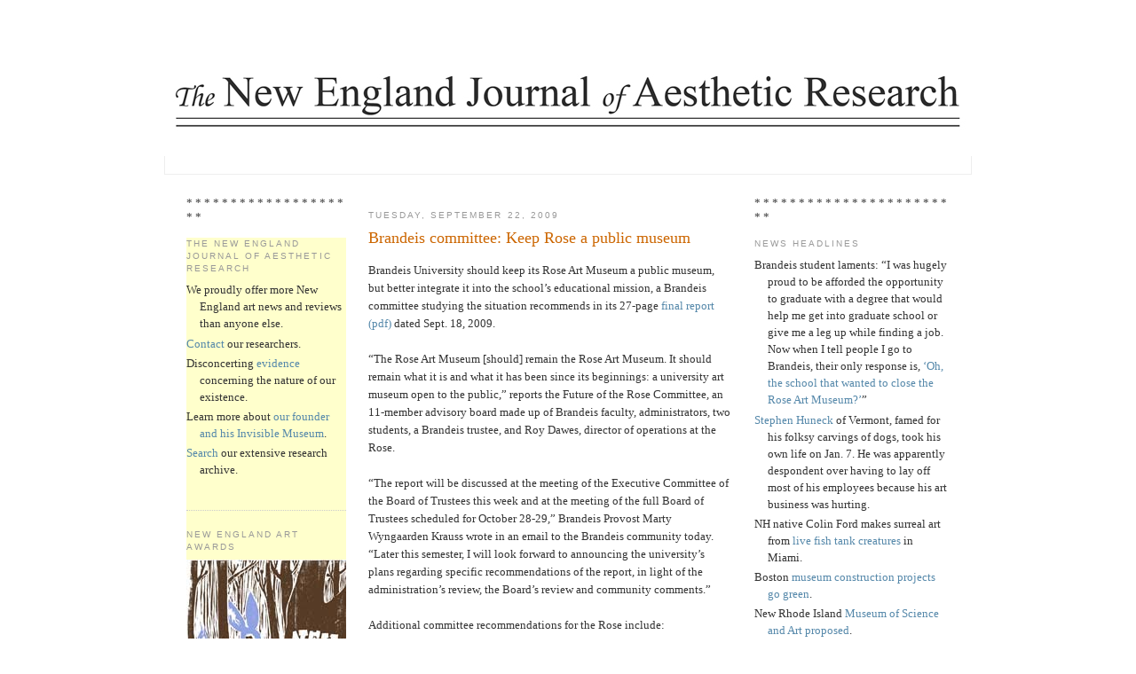

--- FILE ---
content_type: text/html; charset=UTF-8
request_url: http://aesthetic.gregcookland.com/2009/09/brandeis-committee-keep-rose-public.html
body_size: 49108
content:
<!—This is a template with right and left sidebars -->
<!DOCTYPE html PUBLIC "-//W3C//DTD XHTML 1.0 Strict//EN" "http://www.w3.org/TR/xhtml1/DTD/xhtml1-strict.dtd">

<html xmlns="http://www.w3.org/1999/xhtml" xml:lang="en" lang="en">
<head>


  <script type="text/javascript">(function() { (function(){function b(g){this.t={};this.tick=function(h,m,f){var n=f!=void 0?f:(new Date).getTime();this.t[h]=[n,m];if(f==void 0)try{window.console.timeStamp("CSI/"+h)}catch(q){}};this.getStartTickTime=function(){return this.t.start[0]};this.tick("start",null,g)}var a;if(window.performance)var e=(a=window.performance.timing)&&a.responseStart;var p=e>0?new b(e):new b;window.jstiming={Timer:b,load:p};if(a){var c=a.navigationStart;c>0&&e>=c&&(window.jstiming.srt=e-c)}if(a){var d=window.jstiming.load;
c>0&&e>=c&&(d.tick("_wtsrt",void 0,c),d.tick("wtsrt_","_wtsrt",e),d.tick("tbsd_","wtsrt_"))}try{a=null,window.chrome&&window.chrome.csi&&(a=Math.floor(window.chrome.csi().pageT),d&&c>0&&(d.tick("_tbnd",void 0,window.chrome.csi().startE),d.tick("tbnd_","_tbnd",c))),a==null&&window.gtbExternal&&(a=window.gtbExternal.pageT()),a==null&&window.external&&(a=window.external.pageT,d&&c>0&&(d.tick("_tbnd",void 0,window.external.startE),d.tick("tbnd_","_tbnd",c))),a&&(window.jstiming.pt=a)}catch(g){}})();window.tickAboveFold=function(b){var a=0;if(b.offsetParent){do a+=b.offsetTop;while(b=b.offsetParent)}b=a;b<=750&&window.jstiming.load.tick("aft")};var k=!1;function l(){k||(k=!0,window.jstiming.load.tick("firstScrollTime"))}window.addEventListener?window.addEventListener("scroll",l,!1):window.attachEvent("onscroll",l);
 })();</script><script type="text/javascript">function a(){var b=window.location.href,c=b.split("?");switch(c.length){case 1:return b+"?m=1";case 2:return c[1].search("(^|&)m=")>=0?null:b+"&m=1";default:return null}}var d=navigator.userAgent;if(d.indexOf("Mobile")!=-1&&d.indexOf("WebKit")!=-1&&d.indexOf("iPad")==-1||d.indexOf("Opera Mini")!=-1||d.indexOf("IEMobile")!=-1){var e=a();e&&window.location.replace(e)};
</script><meta http-equiv="Content-Type" content="text/html; charset=UTF-8" />
<meta name="generator" content="Blogger" />
<link rel="icon" type="image/vnd.microsoft.icon" href="https://www.blogger.com/favicon.ico"/>
<link rel="alternate" type="application/atom+xml" title="The New England Journal of Aesthetic Research - Atom" href="http://aesthetic.gregcookland.com/feeds/posts/default" />
<link rel="alternate" type="application/rss+xml" title="The New England Journal of Aesthetic Research - RSS" href="http://aesthetic.gregcookland.com/feeds/posts/default?alt=rss" />
<link rel="service.post" type="application/atom+xml" title="The New England Journal of Aesthetic Research - Atom" href="https://www.blogger.com/feeds/37891761/posts/default" />
<link rel="alternate" type="application/atom+xml" title="The New England Journal of Aesthetic Research - Atom" href="http://aesthetic.gregcookland.com/feeds/9013867962901702364/comments/default" />
<link rel="stylesheet" type="text/css" href="https://www.blogger.com/static/v1/v-css/1601750677-blog_controls.css"/>
<link rel="stylesheet" type="text/css" href="https://www.blogger.com/dyn-css/authorization.css?targetBlogID=37891761&zx=dd4d789a-274f-4206-896d-59a9fbb6ec78"/>


  <style type="text/css">

/*
-----------------------------------------------
Blogger Template Style
Name:     Minima
Designer: Douglas Bowman
URL:      www.stopdesign.com
Date:     26 Feb 2004
----------------------------------------------- */


body {
  background:#fff;
  margin:0;
  padding:40px 20px;
  font:x-small Georgia,Serif;
  text-align:center;
  color:#333;
  font-size/* */:/**/small;
  font-size: /**/small;
  }
a:link {
  color:#58a;
  text-decoration:none;
  }
a:visited {
  color:#969;
  text-decoration:none;
  }
a:hover {
  color:#c60;
  text-decoration:underline;
  }
a img {
  border-width:0;
  }

/* Header
----------------------------------------------- */
@media all {
  #header {
    padding:20px 20px .25em;
    width:910px;
  margin:0 auto 10px;
border:1px solid $bordercolor;  
    }
  }
@media handheld {
  #header {
    width:90%;
    }
  }
#blog-title {
  padding:20px 20px .25em;
  border:1px solid #eee;
  border-width:1px 1px 0;
  font-size:200%;
  line-height:1.2em;
  font-weight:normal;
  color:#666;
  text-transform:uppercase;
  letter-spacing:.2em;
  }
#blog-title a {
  color:#666;
  text-decoration:none;
  }
#blog-title a:hover {
  color:#c60;
  }
#description {
  padding:0 20px 20px;
  border:1px solid #eee;
  border-width:0 1px 1px;
  max-width:870px;
  font:78%/1.4em "Trebuchet MS",Trebuchet,Arial,Verdana,Sans-serif;
  text-transform:uppercase;
  letter-spacing:.2em;
  color:#999;
  }


/* Content
----------------------------------------------- */
@media all {
  #content {
    width:870px;
    margin:0 auto;
    padding:0;
    text-align:left;
    }
#left-sidebar {
width: 180px;
margin-right: 15px;
margin-left: 5px;
float: left;
}
  #main {
    width:410px;
margin-right: 10px;
margin-left: 10px;
    float:left;
    }
  #sidebar {
    width:220px;
margin-right: 5px;
margin-left: 15px;
    float:right;
    }
  }
@media handheld {
  #content {
    width:90%;
    }
  #main {
    width:100%;
    float:none;
    }
  #sidebar {
    width:100%;
    float:none;
    }
  }

/* Headings
----------------------------------------------- */
h2 {
  margin:1.5em 0 .75em;
  font:78%/1.4em "Trebuchet MS",Trebuchet,Arial,Verdana,Sans-serif;
  text-transform:uppercase;
  letter-spacing:.2em;
  color:#999;
  }


/* Posts
----------------------------------------------- */
@media all {
  .date-header {
    margin:1.5em 0 .5em;
    }
  .post {
    margin:.5em 0 1.5em;
    border-bottom:1px dotted #ccc;
    padding-bottom:1.5em;
    }
  }
@media handheld {
  .date-header {
    padding:0 1.5em 0 1.5em;
    }
  .post {
    padding:0 1.5em 0 1.5em;
    }
  }
.post-title {
  margin:.25em 0 0;
  padding:0 0 4px;
  font-size:140%;
  font-weight:normal;
  line-height:1.4em;
  color:#c60;
  }
.post-title a, .post-title a:visited, .post-title strong {
  display:block;
  text-decoration:none;
  color:#c60;
  font-weight:normal;
  }
.post-title strong, .post-title a:hover {
  color:#333;
  }
.post div {
  margin:0 0 .75em;
  line-height:1.6em;
  }
p.post-footer {
  margin:-.25em 0 0;
  color:#ccc;
  }
.post-footer em, .comment-link {
  font:78%/1.4em "Trebuchet MS",Trebuchet,Arial,Verdana,Sans-serif;
  text-transform:uppercase;
  letter-spacing:.1em;
  }
.post-footer em {
  font-style:normal;
  color:#999;
  margin-right:.6em;
  }
.comment-link {
  margin-left:.6em;
  }
.post img {
  padding:4px;
  border:1px solid #ddd;
  }
.post blockquote {
  margin:1em 20px;
  }
.post blockquote p {
  margin:.75em 0;
  }


/* Comments
----------------------------------------------- */
#comments h4 {
  margin:1em 0;
  font:bold 78%/1.6em "Trebuchet MS",Trebuchet,Arial,Verdana,Sans-serif;
  text-transform:uppercase;
  letter-spacing:.2em;
  color:#999;
  }
#comments h4 strong {
  font-size:130%;
  }
#comments-block {
  margin:1em 0 1.5em;
  line-height:1.6em;
  }
#comments-block dt {
  margin:.5em 0;
  }
#comments-block dd {
  margin:.25em 0 0;
  }
#comments-block dd.comment-timestamp {
  margin:-.25em 0 2em;
  font:78%/1.4em "Trebuchet MS",Trebuchet,Arial,Verdana,Sans-serif;
  text-transform:uppercase;
  letter-spacing:.1em;
  }
#comments-block dd p {
  margin:0 0 .75em;
  }
.deleted-comment {
  font-style:italic;
  color:gray;
  }


/* Sidebar Content
----------------------------------------------- */
#sidebar ul {
  margin:0 0 1.5em;
  padding:0 0 1.5em;
  border-bottom:1px dotted #ccc;
  list-style:none;
  }
#sidebar li {
  margin:0;
  padding:0 0 .25em 15px;
  text-indent:-15px;
  line-height:1.5em;
  }
#sidebar p {
  color:#666;
  line-height:1.5em;
  }

/* Left-Sidebar Content
----------------------------------------------- */
#left-sidebar ul {
background:#FFFFCC;
  margin:0 0 1.5em;
  padding:0 0 1.5em;
  border-bottom:1px dotted #ccc;
  list-style:none;
  }
#left-sidebar li {
  margin:0;
  padding:0 0 .25em 15px;
  text-indent:-15px;
  line-height:1.5em;
  }
#left-sidebar p {
  color:#666;
  line-height:1.5em;
  }


/* Profile
----------------------------------------------- */
#profile-container {
  margin:0 0 1.5em;
  border-bottom:1px dotted #ccc;
  padding-bottom:1.5em;
  }
.profile-datablock {
  margin:.5em 0 .5em;
  }
.profile-img {
  display:inline;
  }
.profile-img img {
  float:left;
  padding:4px;
  border:1px solid #ddd;
  margin:0 8px 3px 0;
  }
.profile-data {
  margin:0;
  font:bold 78%/1.6em "Trebuchet MS",Trebuchet,Arial,Verdana,Sans-serif;
  text-transform:uppercase;
  letter-spacing:.1em;
  }
.profile-data strong {
  display:none;
  }
.profile-textblock {
  margin:0 0 .5em;
  }
.profile-link {
  margin:0;
  font:78%/1.4em "Trebuchet MS",Trebuchet,Arial,Verdana,Sans-serif;
  text-transform:uppercase;
  letter-spacing:.1em;
  }


/* Footer
----------------------------------------------- */
#footer {
  width:870px;
  clear:both;
  margin:0 auto;
  }
#footer hr {
  display:none;
  }
#footer p {
  margin:0;
  padding-top:15px;
  font:78%/1.6em "Trebuchet MS",Trebuchet,Verdana,Sans-serif;
  text-transform:uppercase;
  letter-spacing:.1em;
  }
  </style>

<link rel="alternate" type="application/rss+xml"  href="feed://www.blogger.com/feeds/37891761/posts/default?alt=rss" title="The New England Journal of Aesthetic Research">

<meta name='google-adsense-platform-account' content='ca-host-pub-1556223355139109'/>
<meta name='google-adsense-platform-domain' content='blogspot.com'/>
</head>

<body>

<div id="header">
<!--
  <p>This is where a banner ad could go in the header, just remove the hide marks.</p>
  <img src="http://gregcookland.com/NewEnglandJournal120306bWeb.jpg" height=102 width=910>
-->

<A HREF="http://www.gregcookland.com/journal"><IMG SRC="http://gregcookland.com/NewEnglandJournal120306bWeb.jpg" height=102 width=910></A>

  <p id="description"></p>

</div>

<!-- Begin #content -->
<div id="content">

<!-- Begin #sidebar Left -->
<div id="left-sidebar">
* * * * * * * * * * * * * * * * * * * *
<ul>
<ul><h2 class="sidebar-title">The New England Journal of Aesthetic Research</h2>
<li>We proudly offer more New England art news and reviews than anyone else.</li>
<li><a href="mailto:gcook30@hotmail.com?subject=Re: The New England Journal of Aesthetic Research">Contact</a> our researchers.</li>
<li>Disconcerting <a href="http://en.wikipedia.org/w/index.php?title=Greg_Cook_%28comic_book_artist%29&oldid=75398871" target="_blank">evidence</a> concerning the nature of our existence.</li>
<li>Learn more about <a href="http://www.gregcookland.com/fineart/invisible_001.html" target="_blank">our founder and his Invisible Museum</a>.</li>
<li><a href="http://www.google.com/custom?hl=en&client=google-coop-np&cof=AH%3Aleft%3BCX%3AReports%2520of%2520The%2520New%2520England%2520Journal%2520of%2520Aesthetic%2520Research%3BL%3Ahttp%3A%2F%2Fwww.google.com%2Fcoop%2Fimages%2Fgoogle_custom_search_sm.gif%3BLH%3A55%3BLP%3A1%3BGFNT%3A%23666666%3BDIV%3A%23cccccc%3B&adkw=AELymgXd2zxJlxg8WY3_e7XTKavZxDIW9Ilt-IoUmVt-8Ql8HVTylxeo8dxMWAvMVzU8zicYDWhpCUCw20p-pkkF11tow1Qdy64nRseOveL2XRgJzpUVX-jJjWHOU9MHYvcLL6FcJhEqzwbolZb_rWGlcbQN3eCHYw&q=&btnG=Search&cx=018005313442306779076%3Am2kflhbgogm" target="_blank">Search</a> our extensive research archive.</li>

</p><ul></ul>
<ul><h2 class="sidebar-title">New England Art Awards</h2>
<a href="http://gregcookland.com/journal/2010/01/2009-new-england-art-awards-ball-is-feb.html"target="_blank"><img src="http://gregcookland.com/journal/uploaded_images/ArtAwardPoster10.002GrayLilacLettFINAL180web-799068.jpg" ALIGN=CENTER WIDTH="180" HEIGHT="237" BORDER="0" HSPACE="0" VSPACE="0"></a>
The winners of the 2009 New England Art Awards will be announced at the New England Art Awards Ball at 7 p.m. Feb. 8 at the Burren in Somerville, Massachusetts. And you are invited. Details <a href="http://gregcookland.com/journal/2010/01/2009-new-england-art-awards-ball-is-feb.html" target="_blank">here</a>.
</p><ul></ul>

<ul><h2 class="sidebar-title">Check it out</h2>
<li><a href="http://www.wadsworthatheneum.org/do/rembrandt.php" target="_blank">“Rembrandt’s People,”</a> Wadsworth Atheneum, Oct. 10, 2009, to Jan. 24, 2010.</li>
<li>Brian <a href="http://www.ase.tufts.edu/gallery/shows/knep.html" target="_blank">Knep</a> “Exempla,” Tufts, Sept. 10 to Nov. 15, 2009. Also Brain <a href="http://www.judirotenberg.com/artists/?em=True" target="_blank">Knep</a>, Rotenberg Gallery, Nov. 19 to Dec. 23, 2009.</li>
<li>“Drawings That Work: <a href="http://www.bcaonline.org/visualarts/mills-gallery/86-drawings-that-work-21st-drawing-show.html" target="_blank">21st Drawing Show</a>,” Boston Center for the Arts, Sept. 11 to Oct. 25, 2009.</li>
<li>Kirsten <a href="http://brown.edu/Facilities/David_Winton_Bell_Gallery/current_frameset.html" target="_blank">Hassenfeld</a>, Brown’s Bell Gallery, Aug. 29 to Nov. 1, 2009. <a href="http://www.cadetompkins.com/" target="_blank">Also</a> at Cade Tompkins Editions/Projects, Sept. 25 to Nov. 14, 2009.</li>
<li>“First Hand: <a href="http://www.bc.edu/bc_org/avp/cas/artmuseum/exhibitions/archive/first-hand/index.html" target="_blank">Civil War Era Drawings</a> from the Becker Collection,” Boston College’s McMullen Museum, Sept. 5 to Dec. 13, 2009.</li>
<li>Alec <a href="http://www.massart.edu/x3357.xml" target="_blank">Soth</a> “Dog Days Bogota,” Massachusetts College of Art and Design, Sept. 9 to Nov. 28, 2009.</li>
<li>“Sacred Monsters: Everyday Animism in Contemporary <a href="http://www.ase.tufts.edu/gallery/shows/sacredmonsters.html" target="_blank">Japanese Art and Anime</a>,” Tufts, Sept. 10 to Nov. 22, 2009.</li>
<li>“The Brilliant Line: Following the <a href="http://www.risdmuseum.org/exhibition.aspx?type=forthcoming&id=2147483925" target="_blank">Early Modern Engraver</a>, 1480 – 1650,” RISD Museum, Sept. 18, 2009, to Jan. 3, 2010.</li>
<li>“<a href="http://www.pixilerations.org/" target="_blank">Pixilerations</a> [V.6]: New Media Art,” RISD and 5 Traverse, Sept. 24 to Oct. 10, 2009.</li>
<li>“Platform 1: Andrew <a href="http://www.decordova.org/art/exhibitions/current/platform1.html" target="_blank">Mowbray</a>,” DeCordova, Sept. 26, 2009, to Jan. 3, 2010.</li>
<li>“Work by <a href="http://www.hivearchive.org/" target="_blank">Women Billboard</a>,” Hive Archive, October 2009 to June 2010.</li>
<li>“Brett <a href="http://www.currier.org/upcomingexhibitions.aspx" target="_blank">Weston</a>: Out of the Shadow,” Currier Museum of Art, Oct. 10, 2009, to Jan. 3, 2010.</li>
<li>“<a href="http://www.ves.fas.harvard.edu/ACTUP.html" target="_blank">Act Up</a> New York: Activism, Art and the AIDS Crisis, 1987-1993,” Harvard’s Carpenter Center, Oct. 15 to Dec. 24, 2009.</li>
<li>“Rare Bird of Fashion: The Irreverent <a href="http://www.pem.org/exhibitions/21-rare_bird_of_fashion_the_irreverent_iris_apfel" target="_blank">Iris Apfel</a>,” Peabody Essex Museum, Oct. 17, 2009, to Feb. 7, 2010.</li>
<li>“Secrets of the Tomb 10A: <a href="http://www.mfa.org/exhibitions/sub.asp?key=15&subkey=7332" target="_blank">Egypt 2000 BC</a>,” MFA, Oct. 18, 2009, to May 16 (originally was Jan. 10), 2010.</li>
<li>“Focus on Four: <a href="http://www.newportartmuseum.org/pages/upcoming_exhibitions.cfm" target="_blank">Rhode Island Photographs</a> by Gertrude Käsebier, Lewis Hine, Charlotte Estey and Aaron Siskind,” Newport Art Museum, Oct. 24, 2009, to Jan. 24, 2010.</li>
<li>“<a href="http://www.mos.org/exhibits_shows/coming_soon&d=3834" target="_blank">Harry Potter</a>: The Exhibition,” Museum of Science, opens Oct. 25, 2009.</li>
<li>Iron Guild’s <a href="http://www.thesteelyard.org/events/calendar/2009/10/30/15" target="_blank">Halloween Iron Pour</a>, Steel Yard, Oct. 30, 2009.</li>
<li>“Krysztof <a href="http://www.icaboston.org/exhibitions/exhibit/wodiczko/" target="_blank">Wodiczko</a>: The Veterans Project,” ICA, Nov. 4, 2009, to March 7, 2010.</li>
<li>Gerry Bergstein & Henry Schwartz; David Aronson, <a href="http://www.danforthmuseum.org/exhibits.html#upcomingexhibitions" target="_blank">Boston Expressionists</a> at Danforth Museum, Nov. 18, 2009, to March 14, 2010.</li>
<li>“Albrecht <a href="http://www.mfa.org/exhibitions/sub.asp?key=15&subkey=8293" target="_blank">Durer</a>: Virtuoso Printmaker,” 45 prints from MFA collection, MFA, Nov. 21, 2009, to July 3, 2010.</li>
<li>“Harry <a href="http://www.mfa.org/exhibitions/sub.asp?key=15&subkey=8636" target="_blank">Callahan</a>: American Photographer,” MFA, Nov. 21, 2009, to July 3, 2010.</li>
<li>“Golden Legacy: Original Art from <a href="http://www.picturebookart.org/Exhibitions/Upcoming_Exhibitions" target="_blank">65 Years of Golden Books</a>,” Eric Carle Museum of Picture Book Art, Nov. 24, 2009, to Feb. 28, 2010.</li>
<li>“Andy <a href="http://www2.ric.edu/bannister/dec_09.php" target="_blank">Warhol</a>: A Recent Acquisition Exhibition,” Bannister Gallery at Rhode Island College, Dec. 9, 2009, to Jan. 8, 2010.</li>
<li><a href="http://www.farnsworthmuseum.org/exhibition/robert-indiana-and-star-hope" target="_blank">“Robert Indiana and the Star of Hope,”</a> Farnsworth Art Museum, June 20 to Oct. 25, 2009.</li>
<li><a href="http://www.mfa.org/exhibitions/sub.asp?key=15&subkey=8387" target="_blank">“Contemporary Outlook: Seeing Songs,”</a> MFA, July 1, 2009, to Feb. 21, 2010.</li>
<li>“Viva Mexico! <a href="http://www.mfa.org/exhibitions/sub.asp?key=15&subkey=7948" target="_blank">Edward Weston</a> and His Contempraries” and “Vida y Drama: Modern Mexican Prints,” MFA, May 30 to Nov. 2, 2009.</li>
<li><a href="http://gregcookland.com/journal/2008/09/fawcetts-antique-toy-museum.html" target="_blank">Fawcett’s Antique Toy & Art Museum</a>, Waldoboro, Maine, ongoing.</li>

</p><ul></ul>
<ul><h2 class="sidebar-title">Photos</h2>
<a href="http://public.fotki.com/nejar/" target="_blank"><img src="http://gregcookland.com/journal/uploaded_images/picCaribCarniv082909_0427Sidebar-703115.jpg" ALIGN=CENTER WIDTH="180" HEIGHT="120" BORDER="0" HSPACE="0" VSPACE="0"></a>
<a href="http://public.fotki.com/nejar/" target="_blank">Order photos by The New England Journal of Aesthetic Research</a> of the Honk Parade, Boston Caribbean Carnival (above), Salem’s Haunted Happenings Grand Parade, Bread and Puppet Theater, St. Peter’s Fiesta in Gloucester, and more.<br />

</p><ul></ul>
<ul><h2 class="sidebar-title">Grants and competitions</h2>
<li><a href="http://mainearts.maine.gov/Grants/index.shtml" target="_blank">Maine Arts Commission Good Idea Grant Programs</a>.</li>
<li><a href="http://www.massculturalcouncil.org/applications/fellowsapp.html" target="_blank">Massachusetts Cultural Council</a>.</li>
<li><a href="http://www.nh.gov/nharts/grants/artists/artistentrepren.htm" target="_blank">New Hampshire State Council on the Arts</a>.</li>
<li><a href="http://www.arts.ri.gov/grants/deadlines/" target="_blank"> Rhode Island State Council on the Arts</a> grants, deadlines: April 1 and Oct. 1.</li>
<li><a href="http://www.vermontartscouncil.org/tabid/149/Default.aspx" target="_blank">Vermont Arts Council</a>: artist development grants, deadline: 60 days prior to activity.</li>
</p><ul></ul>

<ul><h2 class="sidebar-title">Yokelism</h2>
<a onblur="try {parent.deselectBloggerImageGracefully();} catch(e) {}" href="http://gregcookland.com/journal/uploaded_images/picPineTreeFlag180px-751401.jpg"><img style="float:left; margin:0 10px 10px 0;cursor:pointer; cursor:hand;width: 180px; height: 106px;" src="http://gregcookland.com/journal/uploaded_images/picPineTreeFlag180px-751395.jpg" border="0" alt="" /></a>
<li>Yokelist Manifesto Number 1: <a href="http://gregcookland.com/journal/2009/01/yokelist-manifesto-number-1.html" target="_blank">Boston lacks alternative spaces</a>?</li>
<li>Yokelism at the <a href="http://www.gregcookland.com/journal/2009/02/boston-art-awards-yokelism_03.html" target="_blank">2008 Boston Art Awards</a>.</li>
<li>Yokelist Manifesto Number 2: <a href="http://gregcookland.com/journal/2009/05/yokelist-manifesto-number-2.html" target="_blank">Montreal case study</a>.</li>
<li>Yokelist Manifesto Number 3: <a href="http://gregcookland.com/journal/2009/10/yokelist-manifesto-number-3-hire.html" target="_blank">Hire locally</a>.</li>
<li>Yokelist Manifesto Number 4: <a href="http://gregcookland.com/journal/2009/11/yokelist-manifesto-4-we-need-coverage.html" target="_blank">We need coverage of our living artists</a>.</li>
<li>Yokelist Manifesto Number 5: <a href="http://gregcookland.com/journal/2009/12/yokelist-manifesto-5-we-need-local.html" target="_blank">We need local retrospectives</a>.</li>
<li>Yokelism update: Coverage of our living artists: <a href="http://gregcookland.com/journal/2009/12/yokelism-update-coverage-of-our-living.html" target="_blank">Sebastian Smee responds</a>.</li>
<li>Yokelism update: <a href="http://gregcookland.com/journal/2009/12/yokelism-update-dangers-of.html" target="_blank">Dangers of Provincialism</a>.</li>
<li>Yokelism update: <a href="http://gregcookland.com/journal/2009/12/yokelism-update-dangers-of_23.html" target="_blank">Re: Dangers of Provincialism</a>.</li>
<li>Yokelist Manifesto Number 6: <a href="http://gregcookland.com/journal/2009/12/yokelist-manifesto-6-could-cia-help.html" target="_blank">Could the CIA help</a>?</li>
<li>Yokelism <a href="http://gregcookland.com/journal/2010/02/yokelism-at-2009-new-england-art-awards.html" target="_blank">at the 2009 New England Art Awards</a>.</li>
</p><ul></ul>

<h2 class="sidebar-title">New England treasures</h2>
<li><a href="http://gregcookland.com/journal/2008/09/fawcetts-antique-toy-museum.html" target="_blank">Fawcett’s Antique Toy & Art Museum</a>, Waldoboro, Maine.</li>
<li><a href="http://gregcookland.com/journal/2009/09/gropius-house-in-lincoln.html" target="_blank">Gropius House</a> in Lincoln, Massachusetts.</li>
<li><a href="http://gregcookland.com/journal/2009/08/frank-lloyd-wrights-zimmerman-house.html" target="_blank">Frank Lloyd Wright's Zimmerman House</a> in Manchester, New Hampshire.</li>
</p><ul></ul>

<h2 class="sidebar-title">Seeing art for free</h2>
<p>Always free:</p>
<a href="http://www.andover.edu/Addison/index.htm" target="_blank">Addison Gallery</a>, Phillips Academy, Andover, Massachusetts.<br />
<a href="http://www.as220.org/as220/weblog/index/" target="_blank">AS220</a>, Providence, Rhode Island.<br />
<a href="http://www.bostonathenaeum.org/gallery.html" target="_blank">Boston Athenaeum</a>.<br />
<a href="http://www.bcaonline.org/visualarts.html" target="_blank">Boston Center for the Arts</a>.<br />
<a href="http://www.bc.edu/bc_org/avp/cas/artmuseum/" target="_blank">Boston College's McMullen Museum</a>.<br />
<a href="http://brown.edu/Facilities/David_Winton_Bell_Gallery/" target="_blank">Brown University's Bell Gallery</a>, Providence, Rhode Island.<br />
<a href="http://www.wellesley.edu/DavisMuseum/" target="_blank">Davis Museum</a>, Wellesley College, Wellesley, Massachusetts.<br />
<a href="http://www.ves.fas.harvard.edu/ccva.html" target="_blank">Harvard’s Carpenter Center, Cambridge, Massachusetts.</a><br />
<a href="http://hoodmuseum.dartmouth.edu/" target="_blank">Hood Museum of Art</a>, Dartmouth College, Hanover, New Hampshire.<br />
<a href="http://www.massart.edu/x1203.xml" target="_blank">MassArt Galleries</a>, Boston, Massachusetts.<br />
<a href="http://mit.edu/lvac/www/exhibitions/index.html" target="_blank">MIT's List Visual Arts Center</a>, Cambridge, Massachusetts.<br />
<a href="http://www.montserrat.edu/galleries/index.shtml" target="_blank">Montserrat College of Art</a>, Beverly, Massachusetts.<br />
<a href="http://www.museepata.org/" target="_blank">Musee Patamecanique</a>, Bristol, Rhode Island.<br />
<a href="https://www.nationalheritagemuseum.org/" target="_blank">National Heritage Museum</a>, Lexington, Massachusetts.<br />
<a href="http://www2.ric.edu/bannister/exhibitions.php" target="_blank">Rhode Island College's Bannister Gallery</a>, Providence, Rhode Island.<br />
<a href="http://www.simmons.edu/trustman/" target="_blank">Simmons College's Trustman Art Gallery</a>, Boston, Massachusetts.<br />
<a href="http://ase.tufts.edu/gallery/exhibitions/exhibitions.html" target="_blank">Tufts University Art Gallery</a>, Medford, Massachusetts.<br />
<a href="http://www.wcma.org/" target="_blank">Williams College Museum of Art</a>, Williamstown, Massachusetts.<br /><br />
Most commercial galleries are also always free.

<p>Sometimes free:</p>

<a href="http://www.clarkart.edu/" target="_blank">Clark Art Institute</a>, Williamstown, Massachusetts, daily from Nov. 1 to May 31.<br />
<a href="http://www.artmuseums.harvard.edu/home/index.html" target="_blank">Harvard Art Museum</a>, Cambridge, 10 a.m. to noon Saturday, after 4:30 p.m. everyday (but they're only open until 5 p.m.).<br />
<a href="http://www.peabody.harvard.edu/" target="_blank">Harvard's Peabody Museum</a>, Cambridge, free to Massachusetts residents from 9 a.m. to noon every Sunday, and from 3 to 5 p.m. Wednesdays from September to May.<br />
<a href="http://www.icaboston.org/" target="_blank">Institute of Contemporary Art</a>, Boston, 5 to 8 p.m. every Thursday; free to families (meaning children accompanied by as many as two adults) the last Saturday of each month.<br />
<a href="http://www.mfa.org/" target="_blank">Museum of Fine Arts</a>, Boston, 4 to 9:45 p.m. Wednesdays (but charge for special exhibitions).<br />
<a href="http://www.newbedfordartmuseum.org/" target="_blank">New Bedford Art Museum</a>, 5 to 9 p.m. second Thursday of each month. Also 5 to 7 p.m. Thursdays "donate what you can."<br />
<a href="http://www.bu.edu/prc/" target="_blank">Photographic Resource Center</a>, Boston University, Thursdays and the last weekend of each month.<br />
<a href="http://www.portlandmuseum.org/" target="_blank">Portland Museum of Art</a>, Maine, 5 to 9 p.m. Fridays.<br />
<a href="http://www.risd.edu/museum.cfm" target="_blank">RISD Museum</a>, Providence, 12 to 1:30 p.m. Fridays, 10 a.m. to 1 p.m. Sundays, 5 to 9 p.m. third Thursday of each month, all day of the last Saturday of each month.<br />
<a href="http://www.worcesterart.org/" target="_blank">Worcester Art Museum</a>, 10 a.m. to noon Saturdays.<br />

<p>Note: Public libraries often have <a href="http://www.bpl.org/general/circulation/museum_passes.htm" target="_blank">free passes</a> to museums.
</p><ul></ul>

<h2 class="sidebar-title">Additional sites of New England inquiry</h2>
<a href="http://morris.blogs.nytimes.com/" target="_blank">Zoom</a>, Cambridge.<br />
<a href="http://vermontartzine.blogspot.com/" target="_blank">Vermont Art Zine</a>, Vermont.<br />
<a href="http://shanadumont.blogspot.com/" target="_blank">Truth and Beauty</a>, Beverly, Mass.<br/>
<a href="http://www.tinyshowcase.com/" target="_blank">Tiny Showcase</a>, Providence.<br />
<a href="http://thesteelyard.blogspot.com/" target="_blank">The Steel Yard Blog</a>, Providence.<br />
<a href="http://speakclearlyrose.blogspot.com/" target="_blank">Speak Clearly</a>, Brandeis University, Waltham, Mass.<br/>
<a href="http://smfaanimation.blogspot.com/" target="_blank">School of the Museum of Fine Arts Animation crew blog</a>, Boston.<br />
<a href="http://www.arts.ri.gov/blogs/" target="_blank">Rhode Island State Council on the Arts</a>, Rhode Island.<br />
<a href="http://www.portlandmuseum.org/about/blog/" target="_blank">Portland Museum of Art blog</a>, Maine.<br />
<a href="http://our.risd.edu/" target="_blank">Our RISD</a>, Providence.<br />
<a href="http://www.nsartthrob.com/" target="_blank">North Shore Art Throb</a>, greater Boston.<br />
<a href="http://newurbanarts.blogspot.com/" target="_blank">New Urban Arts</a>, Providence.<br />
<a href="http://newbodega.blogspot.com/" target="_blank">New Bodgea</a>, Boston, etc.<br />
<a href="http://myloveforyou.typepad.com/" target="_blank">My Love for You Is a Stampede of Horses</a>, Boston and national.<br/>
<a href="http://modernkicks.typepad.com/" target="_blank">Modern Kicks</a>, undisclosed location in southern New England.<br />
<a href="http://blog.massmoca.org/" target="_blank">Mass MoCA Blog</a>, western Massachusetts.<br />
<a href="http://www.artspaceat16.com/" target="_blank">Making the Art Seen</a>, Malden, Mass.<br/>
<a href="http://blogs.meca.edu/" target="_blank">Maine College of Art</a>, Maine.<br />
<a href="http://maineartscommission.blogspot.com/" target="_blank">Maine Arts Commission</a>, Maine.<br/>
<a href="http://www.maineartscene.com/" target="_blank">Maine Art Scene</a>, Maine.<br />
<a href="http://blog.massfolkarts.org/blog/" target="_blank">Keepers of Tradition</a>, Massachusetts.<br />
<a href="http://www.yankeemagazine.com/blogs/art/" target="_blank">Just Looking</a>, Maine.<br />
<a href="http://www.hubreview.blogspot.com/" target="_blank">The Hub Review</a>, Boston.<br />
<a href="http://www.hubarts.com/" target="_blank">HubArts</a>, Boston.<br />
<a href="http://girlinthegreendress.blogspot.com/" target="_blank">The Girl in the Green Dress</a>, Boston.<br />
<a href="http://rachelleatrisd.blogspot.com/" target="_blank">A Funny Thing Happened on the Way to the Internet</a>, New Hampshire.<br />
<a href="http://www.boston.com/ae/theater_arts/exhibitionist/2008/03/gallery_change.html" target="_blank">Exhibitionist</a>, Boston.<br />
<a href="http://culturalproductions.blogspot.com/" target="_blank">Cultural Productions</a>, greater Boston.<br />
<a href="http://ctartscene.blogspot.com/" target="_blank">Connecticut Art Scene</a>, Connecticut.<br />
<a href="http://www.lesliekbrown.blogspot.com/" target="_blank">Leslie K. Brown</a>, Boston.<br />
<a href="http://www.bostonphotographyfocus.org/" target="_blank">Boston Photography Focus</a>, Boston.<br />
<a href="http://addisongallery.blogspot.com/" target="_blank">Blog Addison</a>, greater Boston.<br />
<a href="http://www.bigredandshiny.com/cgi-bin/retrieve.pl" target="_blank">Big Red & Shiny</a>, Boston.<br />
<a href="http://www.boston.com/bigpicture/" target="_blank">The Big Picture</a>, Boston.<br />
<a href="http://thebiggestlittle.org/" target="_blank">The Biggest Little</a>, Providence.<br />
<a href="http://berkshirereview.net/" target="_blank">The Berkshire Review</a>, western Massachusetts.<br />
<a href="http://berkshirefinearts.com/" target="_blank">Berkshire Fine Arts</a>, western Massachusetts.<br />
<a href="http://www.theartsfuse.com/" target="_blank">The Arts Fuse</a>, Massachusetts.<br />
<a href="http://artsake.massculturalcouncil.org/blog/artsake/" target="_blank">Artsake</a>, Massachusetts.<br />
<a href="http://www.artinruins.com/" target="_blank">Art in Ruins</a>, Providence.<br />
<a href="http://artesprit.blogspot.com/" target="_blank">Art Espirit</a>, New Hampshire.<br />
<a href="http://www.artblog.net/" target="_blank">Artblog.net</a>, Boston.<br />

</p><ul></ul>
<h2 class="sidebar-title">New media investigations</h2>
<a href="http://www.rhizome.org/" target="_blank">Rhizome</a><br />
<a href="http://www.secondlifeherald.com" target="_blank">The Second Life Herald</a><br />
<a href="http://www.asci.org/" target="_blank">ASCI</a><br />
<a href="http://www.eyebeam.org/reblog/" target="_blank">Eyebeam's reBlog</a><br />
<a href="http://www.e-flux.com/" target="_blank">E-Flux</a><br />
</p><ul></ul>
<a href="http://gregcookland.com/journal/2009/01/youre-invited-to-boston-art-awards-ball.html"target="_blank"><img src="http://gregcookland.com/journal/uploaded_images/picArtAwardsCard-720921.jpg" ALIGN=CENTER WIDTH="150" HEIGHT="263" BORDER="0" HSPACE="0" VSPACE="0"></a>
</p><ul></ul>


</p><ul></ul>
    



</div>


<!-- Begin #main -->
<div id="main"><div id="main2">



    
  <h2 class="date-header">Tuesday, September 22, 2009</h2>
  

  
     
  <!-- Begin .post -->
  <div class="post"><a name="9013867962901702364"></a>
         
    <h3 class="post-title">
	 
	 Brandeis committee: Keep Rose a public museum
	 
    </h3>
    

	         <div class="post-body">
	<div>
      <div style="clear:both;"></div>Brandeis University should keep its Rose Art Museum a public museum, but better integrate it into the school’s educational mission, a Brandeis committee studying the situation recommends in its 27-page <a href="http://www.brandeis.edu/provost/adhoc/FRC_Final_Report_091809.pdf" target="_blank">final report (pdf)</a> dated Sept. 18, 2009. <br /><br />“The Rose Art Museum [should] remain the Rose Art Museum. It should remain what it is and what it has been since its beginnings: a university art museum open to the public,” reports the Future of the Rose Committee, an 11-member advisory board made up of Brandeis faculty, administrators, two students, a Brandeis trustee, and Roy Dawes, director of operations at the Rose.<br /><br />“The report will be discussed at the meeting of the Executive Committee of the Board of Trustees this week and at the meeting of the full Board of Trustees scheduled for October 28-29,” Brandeis Provost Marty Wyngaarden Krauss wrote in an email to the Brandeis community today. “Later this semester, I will look forward to announcing the university’s plans regarding specific recommendations of the report, in light of the administration’s review, the Board’s review and community comments.”<br /><br />Additional committee recommendations for the Rose include:<ul><li>Greater faculty and staff input into the operations of the museum.<br /></li><li>Better showcase the Rose’s permanent collection.<br /></li><li>Consider no longer focusing exclusively on Modern and contemporary art.<br /></li><li>Present faculty and alumni exhibitions, and consider offering student shows.<br /></li><li>Increase the Rose’s estimated 11,000 to 14,000 annual visitors.</li></ul><br /><strong>Note:</strong> I’m just beginning to dig through the report. More to come.<br /><br /><strong>Previously:</strong><br />Dec. 23: <a href="http://gregcookland.com/journal/2008/12/rose-freezes-curator-search.html" target="_blank">Rose freezes curator search</a><br />Jan. 26: <a href="http://gregcookland.com/journal/2009/01/brandeis-to-close-rose.html" target="_blank">Brandeis to close Rose</a><br />Jan. 27: <a href="http://gregcookland.com/journal/2009/01/update-brandeis-to-close-rose-sell-art.html" target="_blank">Update: Brandeis to close Rose, sell art</a><br />Jan. 27: <a href="http://gregcookland.com/journal/2009/01/brandeis-presidents-e-mail-on-rose.html" target="_blank">Brandeis president’s e-mail on Rose</a><br />Jan. 27: <a href="http://gregcookland.com/journal/2009/01/brandeiss-money.html" target="_blank">Brandeis’s money</a><br />Jan. 27: <a href="http://gregcookland.com/journal/2009/01/ag-on-brandeiss-plans.html" target="_blank">AG on Brandeis's plans</a><br />Jan. 29: <a href="http://gregcookland.com/journal/2009/01/brandeiss-liquidator-in-chief.html" target="_blank">Brandeis’s liquidator-in-chief</a><br />Jan. 29: <a href="http://gregcookland.com/journal/2009/01/first-painting-brandeis-should-pawn.html" target="_blank">The first painting Brandeis should pawn</a><br />Jan. 29: <a href="http://gregcookland.com/journal/2009/01/question-brandeis-financial-management.html" target="_blank">Question: Brandeis financial management?</a><br />Feb. 5: <a href="http://www.gregcookland.com/journal/2009/02/brandeis-wont-close-rose.html" target="_blank">Brandeis won’t close Rose?</a><br />Feb. 5: <a href="http://gregcookland.com/journal/2009/02/will-defunct-rose-replace-defunct-safra.html" target="_blank">Will defunct Rose replace defunct Safra Center plan?</a><br />Feb. 9: <a href="http://www.gregcookland.com/journal/2009/02/open-discussion-at-rose-tomorrow.html" target="_blank">Open discussion at the Rose tomorrow</a><br />Feb. 11: <a href="http://gregcookland.com/journal/2009/02/how-do-you-solve-brandeiss-budget.html" target="_blank">How do you solve Brandeis’s budget crisis?</a><br />March 16: <a href="http://gregcookland.com/journal/2009/03/rose-family-objects-to-closing-of-rose.html" target="_blank">Rose family objects to closing Rose museum</a><br />March 16: <a href="http://www.gregcookland.com/journal/2009/03/what-is-rose-family-saying.html" target="_blank">What is the Rose family saying?</a><br />May 15: <a href="http://gregcookland.com/journal/2009/05/end-of-rose.html" target="_blank">The end of the Rose?</a><br />May 20: <a href="http://gregcookland.com/journal/2009/05/voices-from-rose.html" target="_blank">Voices from the Rose.</a><br />May 20: <a href="http://gregcookland.com/journal/2009/05/rose-collection-treasures.html" target="_blank">Rose collection treasures.</a><br />July 27: <a href="http://gregcookland.com/journal/2009/07/rose-overseers-file-suit-to-stop-sale.html" target="_blank">Rose overseers sue to preserve museum, stop sale of art: If museum can’t be saved, they say give art to new Rose Preservation Fund</a>.<br />July 31: <a href="http://gregcookland.com/journal/2009/07/key-weaknesses-in-rose-suit.html" target="_blank">Key weaknesses in the Rose suit</a>.<br />Sept. 15: <a href="http://gregcookland.com/journal/2009/09/brandeis-seeks-dismissal-of-rose.html" target="_blank">Brandeis seeks dismissal of Rose lawsuit</a>.<div style="clear:both; padding-bottom:0.25em"></div>
    </div>
    </div>
    
    <p class="post-footer">
      <em>posted by Greg Cook at <a href="http://aesthetic.gregcookland.com/2009/09/brandeis-committee-keep-rose-public.html" title="permanent link">1:19 PM</a></em>
        <span class="item-control blog-admin pid-638874140"><a style="border:none;" href="https://www.blogger.com/post-edit.g?blogID=37891761&postID=9013867962901702364&from=pencil" title="Edit Post"><img class="icon-action" alt="" src="https://resources.blogblog.com/img/icon18_edit_allbkg.gif" height="18" width="18"></a></span>
    </p>
  
  </div>
  <!-- End .post -->
  
  
  
  <!-- Begin #comments -->
 
  <div id="comments">

	<a name="comments"></a>
        <h4>0 Comments:</h4>
        <dl id="comments-block">
      
    </dl>
		<p class="comment-timestamp">

    <a class="comment-link" href="https://www.blogger.com/comment/fullpage/post/37891761/9013867962901702364">Post a Comment</a>
    </p>
    	    
    


		<p class="comment-timestamp">
	<a href="http://aesthetic.gregcookland.com/">&lt;&lt; Home</a>
    </p>
    </div>



  <!-- End #comments -->


</div></div>
<!-- End #main -->






<!-- Begin #sidebar Right -->
<div id="sidebar">
* * * * * * * * * * * * * * * * * * * * * * * *
<ul><h2 class="sidebar-title">News Headlines</h2>
<li>Brandeis student laments: “I was hugely proud to be afforded the opportunity to graduate with a degree that would help me get into graduate school or give me a leg up while finding a job. Now when I tell people I go to Brandeis, their only response is, <a href="http://media.www.thejusticeonline.com/media/storage/paper573/news/2010/02/02/OpEd/Devaluing.My.Diploma-3862295.shtml" target="_blank">‘Oh, the school that wanted to close the Rose Art Museum?’</a>”</li>
<li><a href="http://www.nytimes.com/2010/02/01/arts/design/01huneck.html" target="_blank">Stephen Huneck</a> of Vermont, famed for his folksy carvings of dogs, took his own life on Jan. 7. He was apparently despondent over having to lay off most of his employees because his art business was hurting.</li>
<li>NH native Colin Ford makes surreal art from <a href="http://blogs.miaminewtimes.com/riptide/2010/02/coral_morphologic.php" target="_blank">live fish tank creatures</a> in Miami.</li>
<li>Boston <a href="http://www.wbur.org/2010/02/04/green-museums" target="_blank">museum construction projects go green</a>.</li>
<li>New Rhode Island <a href="http://www.eastbayri.com/detail/133838.html" target="_blank">Museum of Science and Art proposed</a>.</li>
<li>Wadsworth Atheneum in Hartford <a href="http://www.courant.com/entertainment/arts/hc-artweek0204.artfeb04,0,1082146.story" target="_blank">relaunches its Matrix contemporary art program</a>. Also unveils the reinstallation of its superb collection of <a href="http://online.wsj.com/article/SB10001424052748703740004574513961741852516.html?mod=WSJ_latestheadlines" target="_blank">Hudson River School paintings</a>.</li>
<li>Amazing <a href="http://www.warwickonline.com/view/full_story_news/5761729/article-Warwick-man-has-a-bubbly-demeanor?instance=home_news_right" target="_blank">bubble-maker Keith Michael Johnson</a> of Warwick, RI, recalls his beginnings: “There were very few people working with serious bubbles at the time. Just a couple of people.”</li>
<li>RI marine salvage Captain Ed Hughes’s brush with cancer inspires him to take up nature photography: "<a href="http://www.scindependent.com/articles/2010/02/11/arts_and_living/doc4b742299c7be7471875582.txt" target="_blank">Animals don't run away from me</a>. They should. But they don't. They let me get close."</li>
<li>Joyce Amend of York, Maine, makes <a href="http://www.seacoastonline.com/articles/20100210-ENTERTAIN-2100307" target="_blank">sailors’ valentines</a>.</li>
<li>Will Sofrin of RI is making prints of classic Nathanael Green Herreshoff sailing <a href="http://www.washingtonpost.com/wp-dyn/content/article/2010/02/06/AR2010020601427.html" target="_blank">yacht designs</a>.</li>
<li>Pam Sawyer of Somersworth, NH, honors local families of Iraq and Afghanistan war dead with <a href="http://www.fosters.com/apps/pbcs.dll/article?AID=/20100208/GJNEWS_01/702089909" target="_blank">needlepoint memorials</a>.</li>
<li>Essex sculptor Chris Williams’s <a href="http://www.gloucestertimes.com/punews/local_story_036224502.html" target="_blank">1,800-pound bronze rhino</a> wanders around town.</li>
<li>Arshile <a href="http://www.guardian.co.uk/artanddesign/2010/feb/06/arshile-gorky-painting-william-feaver" target="_blank">Gorky was in Providence</a>, then taught Mark Rothko in Boston.</li>
<li>“NEH chief <a href="http://detnews.com/article/20100202/OPINION03/2020355/NEA-chief-preaches-the-art-of-manners" target="_blank">preaches the art of manners</a>.”</li>
</p><ul></ul>
<h2 class="sidebar-title">Previously in the Journal</h2>
    <ul id="recently">
    
        <li><a href="http://aesthetic.gregcookland.com/2009/09/daniel-phillips.html">Daniel Phillips</a></li>
     
        <li><a href="http://aesthetic.gregcookland.com/2009/09/onne-van-der-wal.html">Onne van der Wal</a></li>
     
        <li><a href="http://aesthetic.gregcookland.com/2009/09/reading-babar-in-roxbury.html">Reading &ldquo;Babar&rdquo; in Roxbury</a></li>
     
        <li><a href="http://aesthetic.gregcookland.com/2009/09/nathan-fitchs-top-drawer-photos.html">Nathan Fitch&rsquo;s Top Drawer photos</a></li>
     
        <li><a href="http://aesthetic.gregcookland.com/2009/09/annual-faculty-exhibition-at-ri-college.html">&quot;Annual Faculty Exhibition&quot; at RI College</a></li>
     
        <li><a href="http://aesthetic.gregcookland.com/2009/09/pilgrim-hall-director-peggy-baker-to.html">Pilgrim Hall Director Peggy Baker to retire</a></li>
     
        <li><a href="http://aesthetic.gregcookland.com/2009/09/brandeis-seeks-dismissal-of-rose.html">Brandeis seeks dismissal of Rose lawsuit</a></li>
     
        <li><a href="http://aesthetic.gregcookland.com/2009/09/jef-czekaj.html">Jef Czekaj</a></li>
     
        <li><a href="http://aesthetic.gregcookland.com/2009/09/gropius-house-in-lincoln.html">Gropius House in Lincoln</a></li>
     
        <li><a href="http://aesthetic.gregcookland.com/2009/09/rain-postpones-todays-iron-chef.html">Rain postpones today&#39;s &quot;Iron Chef&quot; competition</a></li>
     
</ul>

The New England Journal of Aesthetic Research's <a href="feed://www.blogger.com/feeds/37891761/posts/default?alt=rss" target="_blank">RSS feed.</a><br />

</p><ul></ul>
<h2 class="sidebar-title">Talks from our archives</h2>
<a onblur="try {parent.deselectBloggerImageGracefully();} catch(e) {}" <img style="float:left; margin:0 10px 10px 0;cursor:pointer; cursor:hand;width: 220px; height: 200px;" src="http://gregcookland.com/journal/uploaded_images/picSchumann081609b_fix0802-744015.jpg" border="0" alt="" /></a>
<li><a href="http://gregcookland.com/journal/2008/10/lynda-barry-speaks.html" target="_blank">Lynda Barry</a>, Oct. 2, 2008.</li>
<li><a href="http://gregcookland.com/journal/2008/11/eleanor-callahan-and-barbara-speak.html" target="_blank">Eleanor Callahan</a> and Barbara, Nov. 11, 2008.</li>
<a href="http://gregcookland.com/journal/2007/10/nick-cave-speaks-at-risd-wednesday.html" target="_blank">Nick Cave</a>, Oct. 8, 2007.</li>
<li>Brian Chippendale, May 16, 2008, <a href="http://gregcookland.com/journal/2008/05/brian-chippendale-interview-part-1.html" target="_blank">part one</a> and <a href="http://gregcookland.com/journal/2008/05/brian-chippendale-interview-part-2.html" target="_blank">two</a>.</li>
<li><a href="http://gregcookland.com/journal/2008/09/christo-and-jeanne-claude-speak.html" target="_blank">Christo and Jeanne-Claude</a>, Sept. 23, 2008.</li>
<li><a href="http://gregcookland.com/journal/2007/11/chuck-close-speaks-at-bu.html" target="_blank">Chuck Close</a>, Nov. 1, 2007. </li>
<li><a href="http://gregcookland.com/journal/2008/10/gregory-crewdson.html" target="_blank">Gregory Crewdson</a>, Oct. 29, 2008.</li>
<li><a href="http://gregcookland.com/journal/2008/07/interview-lynda-roscoe-hartigan-of.html" target="_blank">Lynda Hartigan</a> of the Peabody Essex Museum, Salem, July 16, 2008. </li>
<li><a href="http://gregcookland.com/journal/2008/06/anish-kapoor-interview.html" target="_blank">Anish Kapoor</a>, May 27, 2008. </li>
<li><a href="http://gregcookland.com/journal/2008/07/decordova-director-dennis-kois.html" target="_blank">Dennis Kois</a>, director of DeCordova Museum, June 9, 2008.</li>
<li><a href="http://gregcookland.com/journal/2008/07/ernest-morin-and-future-of-gloucester.html" target="_blank">Ernest Morin</a>, July 21, 2008.</li>
<li><a href="http://gregcookland.com/journal/2009/10/dan-moynihan.html" target="_blank">Dan Moynihan</a>, Brookline cartoonist and illustrator Oct. 8, 2009.</li>
<li><a href="http://gregcookland.com/journal/2009/10/damian-ortega-interview.html" target="_blank">Damián Ortega</a>, Sept. 15,2009.</li>
<li>Gary Panter, <a href="http://gregcookland.com/journal/2008/05/gary-panter-interview.html" target="_blank">April 11, 2008,</a> and <a href="http://gregcookland.com/journal/2008/05/gary-panter-talk-at-risd-in-2006.html" target="_blank">Sept. 20, 2006</a>.</li>
<li><a href="http://gregcookland.com/journal/2007/11/martha-rosler-speaks.html" target="_blank">Martha Rosler</a>, Nov. 21, 2008. </li>
<li><a href="http://gregcookland.com/journal/2008/09/sagmeister.html" target="_blank">Stefan Sagmeister</a>, April 25, 2008.</li>
<li><a href="http://gregcookland.com/journal/2007/08/muse-patamcanique.html" target="_blank">Neil Salley</a> of the Musée Patamécanique in Bristol, Rhode Island, Aug. 16, 2007.</li>
<li><a href="http://gregcookland.com/journal/2008/07/jon-sarkins-studio.html" target="_blank">Jon Sarkin</a>, July 31, 2008.</li>
<li>Peter Schumann of Bread and Puppet Theater (pictured above), Aug. 12, 2008, part <a href="http://gregcookland.com/journal/2008/09/peter-schumann-interview-part-one.html" target="_blank">one</a>, <a href="http://gregcookland.com/journal/2008/09/peter-schumann-interview-part-two.html" target="_blank">two</a> and <a href="http://gregcookland.com/journal/2008/09/peter-schumann-interview-part-three.html" target="_blank">three</a>; Jan 23, 2008, part <a href="http://gregcookland.com/journal/2008/02/peter-schumann-interview-part-one.html" target="_blank">one</a> and <a href="http://gregcookland.com/journal/2008/02/peter-schumann-interview-part-two.html" target="_blank">two</a>.</li>
<li><a href="http://gregcookland.com/journal/2008/06/richard-serra-speaks-at-williams.html" target="_blank">Richard Serra</a>, June 1, 2008.</li>
<li><a href="http://gregcookland.com/journal/2008/10/rachel-whiteread-speaks.html" target="_blank">Rachel Whiteread</a>, Oct. 14, 2008.</li>

</p><ul></ul>
<ul><h2 class="sidebar-title">News to us</h2>
<li>Boston Globe: The New England Journal of Aesthetic Research is one of <a href="http://www.boston.com/bostonglobe/magazine/articles/2008/11/30/find_join_learn_go_the_world_wide_hub/?page=3" target="_blank">“The best of the (local) web.”</a></li>
<li>Edgar Allen Beem of Yankee Magazine: <a href="http://www.yankeemagazine.com/blogs/art/awards" target="_blank">"Indispensable ... Probably the best regional art site in the country."</a></li>
<li>Art Connect: “Cook covers so much ground that you get the feeling that <a href="http://www.loveart-gallery.com/art-blog-reviews/2009/01/14/the-new-england-journal-of-aesthetic-research/" target="_blank">he must be aware of everything</a> that goes on in the New England art scene.”</li>
<li>Wikipedia: One of the <a href="http://en.wikipedia.org/wiki/Art_blogs" target="_blank">“Notable art blogs.”</a></li>
<li>Drawn & Quarterly blog: The New England Journal of Aesthetic Research is “the <a href="http://www.drawnandquarterly.com/blog/2008_05_01_archive.php#6875356649423556557" target="_blank">best coverage of the New England area art</a> scene out there.”</li>
<li>Modern Kicks: “When it comes to art in New England, <a href="http://www.artsjournal.com/man/2008/01/updating_the_blogroll_boston_n.html" target="_blank">the man sees <em>everything</em></a>. I don't even want to know what the mileage on his car is.”</li>
<li>Joel Brown of HubArts: “Cook has been a veritable <a href="http://www.hubarts.com/weblog/2009/11/brandeis-and-the-rose-the-latest.html" target="_blank">Woodward and Bernstein</a> on the Rose.”</li>
<li>Art Fag City: <a href="http://www.artfagcity.com/2009/01/27/brandeis-university-to-close-its-rose-art-museum/" target="_blank">"The most detailed report [on the Rose Art Museum that] I’ve read thus far."</a></li>
<li>Online University Reviews: One of the <a href="http://www.universityreviewsonline.com/2005/10/100-best-scholarly-art-blogs.html" target="_blank">"100 Best Scholarly Art Blogs."</a></li>
<li>Sara Agniel: “The Journal is <a href="http://www.galleryagniel.com/media/gallery_exhibitions_list_cu.php?G_ID=exhibitions_list&GI_ID=5os63zMomNF0J5S&GI_I=1&return_URL=%2Fhome.php" target="_blank">worth adding</a> to your regular reading list.”</li>
<li>Caleb Neelon: <a href="http://www.theartwheredreamscometrue.com/index.php?action=press" target="_blank">"The best regional arts news source out there."</a></li>
<li>Yankee Magazine blog: The New England Journal of Aesthetic Research is one of the <a href="http://www.yankeemagazine.com/blogs/art/artblogs" target="_blank">"Best Art Blogs in New England."</a></li>
<li>Ethan Ham: “<a href="http://www.ethanham.com/blog/2008/01/homeless-lamp-juice-sucker.html" target="_blank">Excellent</a>.”</li>
<li>Thomas Garvey of The Hub Review: <a href="http://hubreview.blogspot.com/2008/12/how-do-you-write-about-blogosphere.html" target="_blank">"Thoughtful."</a></li>
<li>Geoff Edgers of the Exhibitionist: “<a href="http://www.boston.com/ae/theater_arts/exhibitionist/2007/03/pollocks_or_not.html" target="_blank">Always compelling</a>.”</li>
<li>Boston Photography Focus: “<a href="http://www.bostonphotographyfocus.org/2008/07/17/bostons-changing-gallery-landscape/" target="_blank">Excellent overview and coverage</a> of the breaking gallery news since the spring as it happened.”</li>
<li>ArtSake: “<a href="http://artsake.massculturalcouncil.org/blog/artsake/index.php/2008/07/02/the-arts-criticismosphere/" target="_blank">Incisive analysis</a> of the New England art scene.”</li>
<li>Modern Kicks: “Greg Cook has continued to be <a href="http://modernkicks.typepad.com/modern_kicks/2008/06/cold-wind-blowing.html" target="_blank">on top of the story</a>.”</li>
<li>Anne Elizabeth Moore: “Has excellent taste, and is <a href="http://www.punkplanet.com/nora_rocket/blog/this_fucking_city_is_trying_to_kill_us" target="_blank">tracking the SHIT outta the local arts scene</a>.”</li>
<li>Boston Lowbrow: "Who would've thought Cook's unrivalled thoroughness of local gallery coverage would translate so well to <a href="http://www.hubarts.com/weblog/2009/11/brandeis-and-the-rose-the-latest.html" target="_blank">investigative journalism</a>."</li>
<li>Newcritics: “Cook <a href="http://newcritics.com/blog1/2007/05/08/defending-edward-hopper/" target="_blank">gets it right</a>.”</li>
<li>Robert Castagna: Cook and The New England Journal of Aesthetic Research are the <a href="http://www.castagnastudio.com/blog/default.asp?blg=http://www.castagnastudio.com/blog/2009/09/boston-art-criticism.html" target="_blank">cause of, and solution to</a>, all of Boston art criticism's problems.</li>
<li>Jon Petro: “Cook's review reads like <a href="http://jonpetro.com/Myopic.htm" target="_blank">a sophomoric attempt at art criticism</a>.”</li>
<li>Also our favorite footnote (<a href="http://en.wikipedia.org/wiki/Carolee_Schneemann#cite_note-31" target="_blank">see 32</a>).</li>

</p><ul></ul>
<ul><h2 class="sidebar-title">Old News</h2>
<li>Shepard Fairey admits he <a href="http://www.hubarts.com/weblog/2009/10/shepard-fairey-admits-deception-in-ap-case.html" target="_blank">lied, faked evidence and destroyed evidence</a> to conceal which Associated Press photo he, uh, appropriated for his famous Obama “Hope” poster. The AP, which has sued the RISD alum for copyright infringement, notes that “Fairey’s attorneys, led by Anthony Falzone, executive director of the Fair Use Project at Stanford University, have informed the AP that they are <a href="http://www.google.com/hostednews/ap/article/ALeqM5iZVL3PMK8Io57sbdH9hBHX_Nx5kwD9BCKTAO0" target="_blank">withdrawing</a>.” <a href="http://obeygiant.com/headlines/associated-press-fair-use-case" target="_blank">Fairey insists</a> that “regardless of which of the two images was used, the fair use issue should be the same.”</li>
<li>Wall Street Journal: “There is something uniquely depressing about the fact that the National Portrait Gallery's version of the Barack Obama "Hope" poster [by Shepard Fairey] previously belonged to a pair of <a href="http://online.wsj.com/article/SB10001424052748704471504574443353532223162.html" target="_blank">lobbyists</a>.”</li>
<li>Boston Greenway fails to attract people. Globe: <a href="http://www.boston.com/news/local/massachusetts/articles/2009/10/02/greenway_quiet_as_other_cities_parks_draw_crowds/" target="_blank">“Call it the Emptyway.”</a></li>
<li>Egypt wants back “a bust of pyramid builder Ankhaf from the Boston <a href="http://www.google.com/hostednews/afp/article/ALeqM5i-rj3TfXP5ULyaZatZ4iI3aFL31g" target="_blank">Museum of Fine Art</a>.”</li>
<li>World Monuments Fund warns that farm system that has survived in <a href="http://www.wmf.org/project/cultural-landscape-hadley-massachusetts" target="_blank">Hadley, Mass.</a>, since 17th century is now endangered.</li>
<li>Did Bostonians transplanted to California fake theft of Rembrandt, Van Gogh, Renoir and Miro? San Francisco Chronicle, Sept. 30: “Pebble Beach Men report <a href="http://www.sfgate.com/cgi-bin/article.cgi?f=/c/a/2009/09/29/BA2U19UCN5.DTL" target="_blank">art theft</a>.” Boston Globe, Oct. 2: “<a href="http://www.boston.com/news/local/massachusetts/articles/2009/10/02/ransom_asked_in_theft_of_art_worth_millions/" target="_blank">Ransom</a> asked in theft.” Monterey County Herald, Oct. 4: “Art heist puts <a href="http://www.montereyherald.com/news/ci_13483326" target="_blank">collectors in spotlight</a>.” San Jose Mercury News, Oct. 5: “A <a href="http://www.mercurynews.com/news/ci_13492465?nclick_check=1" target="_blank">curious case</a> of art theft.” San Francisco Chronicle, Oct. 7: “’Art theft’ <a href="http://www.sfgate.com/cgi-bin/article.cgi?f=/c/a/2009/10/06/BA581A1R2I.DTL&tsp=1" target="_blank">smells fishy</a>, investigators say.” Boston Herald, Oct. 8: “Art ‘heist’ suspect: <a href="http://www.bostonherald.com/news/regional/view/20091008art__heist_suspect_i_have_proof/" target="_blank">I have proof</a>.” San Francisco Chronicle, Oct. 10: “List of art stolen in Pebble Beach <a href="http://www.sfgate.com/cgi-bin/article.cgi?f=/c/a/2009/10/09/BAUE1A3OCH.DTL" target="_blank">raises doubt</a>.” Boston Herald, Oct. 11: “Art experts <a href="http://www.bostonherald.com/entertainment/arts_culture/view/20091011collective_skepticism_art_experts_smell_a_rat_doubt_theft_claims_and_existence_of_treasure/" target="_blank">‘smell a rat.’</a>”</li>
<li><a href="http://knox.villagesoup.com/Business/story.cfm?storyID=178569" target="_blank">Farnsworth Museum</a> tightens belt, despite 30 percent attendance growth.</li>
<li>Salary cuts for a third of <a href="http://www.theartnewspaper.com/articles/Salary-cuts-for-one-third-of-US-museum-directors/19366" target="_blank">US museum directors</a>, including Gardner, MFA, 
and a little at ICA.</li>
<li>Onion: NY’s Met aims to boost attendance by <a href="http://www.theonion.com/content/news/struggling_museum_now_allowing" target="_blank">“allowing patrons to touch paintings.”</a></li>
<li>Boston sculptor <a href="http://www.npr.org/blogs/money/2009/10/hard_times_coins.html#commentBlock" target="_blank">Matthew Hincman</a> – of <a href="http://gregcookland.com/journal/2006/12/best-of-2006.html" target="_blank">screwy park bench</a> fame – mints his own money.</li>
<li>Daily Beast says <a href="http://www.thedailybeast.com/blogs-and-stories/2009-10-04/americas-smartest-cities---from-first-to-worst/?cid=hp:beastoriginalsL1#gallery=787;page=3" target="_blank">Boston is third smartest city</a> in U.S. Take that number 13 New York. The “city” of <a href="http://www.thedailybeast.com/blogs-and-stories/2009-10-04/americas-smartest-cities---from-first-to-worst/?cid=hp:beastoriginalsL1#gallery=787;page=6" target="_blank">Hartford-New Haven</a> ranks sixth. <a href="http://www.thedailybeast.com/blogs-and-stories/2009-10-04/americas-smartest-cities---from-first-to-worst/?cid=hp:beastoriginalsL1#gallery=787;page=22" target="_blank">Providence</a> is number 22.</li>
<li>Women to turn 41-acre oceanfront estate in <a href="http://www.seacoastonline.com/apps/pbcs.dll/article?AID=/20091004/NEWS/910040313/-1/NEWSMAP" target="_blank">York, Maine, into art colony</a>.</li>
<li>Bill would create <a href="http://www.mass.gov/legis/bills/house/186/ht03pdf/ht03146.pdf" target="_blank">Massachusetts poet laureate</a>.</li>
<li>Boston native <a href="http://www.latimes.com/entertainment/news/arts/la-ca-philbin18-2009oct18,0,7398820.story" target="_blank">Ann Philbin</a> behind Hammer Museum’s “striking rise.”</li>
<li><a href="http://www.fosters.com/apps/pbcs.dll/article?AID=/20091016/GJNEWS_01/710169909" target="_blank">Portsmouth unveils statue</a> honoring firefighters.</li>
<li>Massachusetts artist <a href="http://www.washingtonpost.com/wp-dyn/content/article/2009/10/16/AR2009101602003.html" target="_blank">Mikyoung Kim</a> fills Washington, D.C., bridge tower with <a href="http://www.washingtonpost.com/wp-dyn/content/article/2009/09/27/AR2009092702950.html?sub=AR" target="_blank">kaleidoscope</a>.</li>
<li>City finally finds a use for art: “Boston recruits local artists to help <a href="http://www.boston.com/ae/theater_arts/articles/2009/10/15/boston_recruits_local_artists_to_help_ward_off_graffiti/" target="_blank">ward off graffiti</a>.” (By the bye: If you use the cliche “outside the box” you are by definition thinking inside the box.)</li>
<li>Profile of <a href="http://www.bangordailynews.com/detail/124879.html" target="_blank">Richard Silliboy</a>, a Micmac basketmaker in Maine.</li>
<li>RISD dropout <a href="http://thequietus.com/articles/02932-john-baizley-of-baroness-on-illustration-and-heavy-metal-art" target="_blank">John Baizley</a> makes awesome heavy metal art.</li>
<li>Profile of Gallery XIV’s <a href="http://www.wickedlocal.com/hudson/news/x366057664/Portuguese-culture-inspires-local-artist" target="_blank">Will Kerr</a>.</li>
<li>Disney animator <a href="http://www.projo.com/news/content/WARWICK_DISNEY_10-15-09_D3G3F6H_v12.3988c40.html" target="_blank">Lon Smart</a>, who grew up in East Providence, speaks to students in Warwick, R.I.</li>
<li>Profile of artist, designer and MIT teacher <a href="http://www.interiordesign.net/blog/1850000585/post/1860049786.html" target="_blank">Richard Filipowski</a>, who died last November.</li>
<li>People mad about removal of <a href="http://www.boston.com/news/local/massachusetts/articles/2009/10/02/murals_removal_stirs_outcry_among_lovers_of_history_art/" target="_blank">mural</a> from old Verizon building in Boston.</li>
<li>New England carpenters union installs the <a href="http://www.carpenterscenter.com/2009/10/led-display-installed.html" target="_blank">“highest-resolution transparent LED display in the world”</a> on its Carpenters Center in South Boston. (Via <a href="http://universalhub.com/" target="_blank">Universal Hub</a>.)</li>
<li>New <a href="http://www.boston.com/ae/theater_arts/articles/2009/10/04/at_new_food_bank_good_work_inside_and_out/" target="_blank">Greater Boston Food Bank</a> building facade includes hidden picture.</li>
<li>Students paint <a href="http://mennonnosapiens.com/2009/09/21/an-open-love-letter-to-saint-peterborough-street.aspx" target="_blank">murals</a> across front of burned Boston restaurants. (Via <a href="http://universalhub.com/" target="_blank">Universal Hub</a>.)</li>
<li><a href="http://www.projo.com/news/content/PROVIDENCE_DOWNTOWN_10-15-09_G7FVRA6_v78.39862e4.html" target="_blank">Providence’s downtown building boom</a> ends with a whimper.</li>
<li><a href="http://www.pbn.com/detail/45459.html" target="_blank">RISD</a> is one of the most dang neighborly schools in the U.S., according to some guy.</li>
<li><a href="http://www.corpct.com/2009/10/mystic-seaport/" target="_blank">Mystic Seaport</a> mills “centuries-old live oaks” from Texas to restore 1841 whaling ship.</li>
<li>Maine furniture craftsman <a href="http://www.bangordailynews.com/detail/124586.html" target="_blank">Wayne Hall</a> honored by Center for Maine Contemporary Art.</li>
<li><a href="http://www.metrowestdailynews.com/arts/x2118273762/Holliston-resident-produces-film-about-Jack-Kerouac" target="_blank">Jimmy Sampas</a> of Holliston produces film about his uncle Jack Kerouac.</li>
<li>Exhibit of Mexican Christian art, organized by <a href="http://www.mysanantonio.com/entertainment/visual_arts/63959602.html" target="_blank">Michael Komanecky</a>, currently interim director of the Farnsworth Art Museum in Rockland, Maine, opens in San Antonio.</li>
<li><a href="http://www.wickedlocal.com/wellfleet/news/x576544164/Harwich-artist-creates-the-Lost-Heroes-Art-Quilt" target="_blank">Julie Feingold</a> of Harwich makes “Lost Heroes Art Quilt,” honoring post 9-11 military dead.</li>
<li><a href="http://www.artinfo.com/news/story/32838/warhol-factory-photographer-nat-finkelstein-dies/" target="_blank">David Brigham</a>, former director of Worcester Art Museum, named president of Pennsylvania Academy of Fine Arts.</li>
<li>Harvard acquires <a href="http://artsbeat.blogs.nytimes.com/2009/10/07/harvard-acquires-updike-archives/" target="_blank">John Updike</a> archives.</li>
<li>Giant <a href="http://www.boston.com/bigpicture/2009/10/the_berlin_reunion.html" target="_blank">puppets rampage</a> in <a href="http://www.guardian.co.uk/stage/2009/oct/08/royal-de-luxe-berlin" target="_blank">Berlin</a> celebration of the <a href="http://www.youtube.com/watch?v=TgkJQ9m6CKg" target="_blank">20th anniversary</a> of fall of the <a href="http://www.bloomberg.com/apps/news?pid=20601088&sid=a8shwVBKaNHo" target="_blank">Berlin Wall</a>.</li>
<li>Another Case Western prof makes <a href="http://artnews.com/issues/article.asp?art_id=2747&current=True" target="_blank">crazy Jackson Pollock</a> claims. <a href="http://gregcookland.com/journal/2007/09/landau-argues-pollocks-are-for-real.html" target="_blank">Previously</a>.</li>

<li>Norman Rockwell Museum launches award to <a href="http://www.nrm.org/page411" target="_blank">honor artists … who have served on its board</a>.</li>
<li>Brown U is Hogwarts for Harry Potter’s <a href="http://www.telegraph.co.uk/culture/harry-potter/6166157/Emma-Watson-speaks-of-excitement-at-Brown-University.html" target="_blank">Emma Watson</a>.</li>
<li>Providence artist/rocker <a href="http://www.laweekly.com/2009-09-03/music/lightning-bolt-an-interview-with-brian-chippendale/" target="_blank">Brian Chippendale</a> on his artwork for Lightning Bolt’s new album: “I’m actually very excited about the artwork for this one. I think it’s the best stuff I’ve ever done for one of the records. My stuff tends to be really full of color, no white space at all, but the new one has a lot of white space, which makes it feel really energized. I’ve been kind of getting into white space suddenly, out of the blue.”</li>
<li>Boston <a href="http://news.bostonherald.com/news/regional/view/20090920bpd_sketch_artist_lends_helping_hand_to_crime_victims/srvc=home&position=also" target="_blank">Police sketch artis</a>t Robert Neville: “Usually when you’re nearing the end, that’s when you start to realize you’ve really hit a chord. … You know when they react they’re not just saying it to make you feel good because you’re the artist. You did a good job. You start to realize, ‘That’s the guy .’”</li>
<li>Harvard Book Store getting <a href="http://www.harvard.com/bookmachine/" target="_blank">magic book making machine</a> that will allow it to conjure up books on demand.</li>
<li><a href="http://www.sandia.gov/news/resources/releases/2009/hopping-robot.html" target="_blank">Boston Dynamics</a>, the folks behind the super creepy/amazing BigDog robot, to produce military robot that can leap over 25-foot obstacles and keep going.</li>
<li>Phil Bissell, creator of New England Patriots’ logo <a href="http://content.usatoday.com/communities/thehuddle/post/2009/09/pat-patriot-creator-proud-to-see-third-son-back-on-nfl-field-tonight/1" target="_blank">“Pat Patriot,”</a> says, "People just like Pat. They seem to know this guy is getting down to business. He's going to give it all. Flying Elvis [the newish Patriots logo] is just going around the field pointing to the sky. It just isn't the same."</li>
<li>South End Boston photographer <a href="http://www.baywindows.com/index.php?ch=news&sc=massachusetts&sc2=news&sc3=&id=96365" target="_blank">Peter Urban</a> dies at age 61.</li>
<li>Concord tries to save house built in 1780s by town’s <a href="http://www.boston.com/news/local/massachusetts/articles/2009/09/14/11th_hour_push_to_save_a_slice_of_concords_past/" target="_blank">first freed slave</a>.</li>
<li>Harvard prof exercises his right to have <a href="http://www.thecrimson.com/article.aspx?ref=528890" target="_blank">cow</a> at his retirement party.</li>
<li>Boston Museum School alum <a href="http://www.latimes.com/entertainment/news/arts/la-et-david-lynch16-2009sep16,0,3646031.story" target="_blank">David Lynch</a> has an art show.</li>
<li>Mass. Governor Deval Patrick: "The digital gaming industry is <a href="http://www.reuters.com/article/pressRelease/idUS117865+15-Sep-2009+BW20090915" target="_blank">on fire in Massachusetts</a> - one of the fastest
growing sectors in technology and entertainment in the country.” Also, gaming site says: “Video gaming as we know it today can trace its birthplace to the <a href="http://www.gamasutra.com/view/feature/4132/gamescape_a_look_at_development_.php" target="_blank">Massachusetts Institute of Technology</a>.”</li>
<li>Tours of Gloucester City Hall's <a href="http://blog.theartsfuse.com/2009/09/18/culture-vulture-coming-attractions-gloucester-city-hall-murals/" target="_blank">Depression-era Works Progress Administration murals</a>.
<li>Portland artist Joe <a href="http://www.wabi.tv/news/7680/portland-artist-puts-creative-touch-on-collins-center-in-orono" target="_blank">Kievitt</a> installs glass tile mural at UMaine’s Collins Center for the Arts.</li>
<li>RI sculptor <a href="http://www.readingeagle.com/article.aspx?id=157756" target="_blank">Robin Mandel</a> exhibits kinetic works in Pennsylvania.</li>
<li>Mary <a href="http://www.boston.com/bostonglobe/magazine/articles/2009/09/20/divine_design/" target="_blank">McFadden</a>, whose fashion designs are on view at MassArt, interviewed.</li>
<li>MFA’s <a href="http://www.arktimes.com/Articles/ArticleViewer.aspx?ArticleID=047f4cd2-6400-450a-90e3-05624225c87a" target="_blank">“World of the Pharaohs”</a> Egyptian artifacts go on view at <a href="http://www.sherwoodvoice.com/articles/2009/09/19/maumelle_monitor/local_news/nws01.txt" target="_blank">Arkansas</a> Art Center.</li>
<li>Illustrator <a href="http://www.wickedlocal.com/georgetown/news/x1699587301/Georgetown-High-grad-artist-opens-studio-and-gallery-downtown" target="_blank">Jessica Shea</a> opens art gallery in Georgetown.</li>
<li>Jim <a href="http://www.e-flux.com/shows/view/7190" target="_blank">Drain</a>, former Providence Fort Thunderite, exhibits at UTexas.</li>
<li>UMass Amherst shows off its gift of <a href="http://www.amherstbulletin.com/story/id/156080/" target="_blank">Warhol</a> photos.</li>
<li>Florence Griswold Museum to present <a href="http://www.florencegriswoldmuseum.org/current/WeeFaerie.html" target="_blank">“Wee Faerie Village.”</a></li>
<li>“Three sculptures have been <a href="http://www.seacoastonline.com/apps/pbcs.dll/article?AID=/20090915/NEWS/909150404/-1/NEWSMAP" target="_blank">stolen</a> and a sculpted bench badly damaged while on display as part of the Prescott Park New Hampshire Sculpture in the Park exhibition.”</li>
<li>Former RISD Provost <a href="http://minnesota.publicradio.org/display/web/2009/09/14/midmorning2/" target="_blank">Jay Coogan</a> hired as president of Minneapolis College of Art and Design.</li>
<li>Farnsworth Museum launches $12 million campaign to remember <a href="http://www.farnsworthmuseum.org/press/farnsworth-launches-andrew-wyeth-memorial-endowment-campaign" target="_blank">Andrew Wyeth</a> – in particular to create an endowment to fund maintenance and operations of its four Wyeth-related properties.</li>
<li>Shep <a href="http://www.nsartthrob.com/2009/08/05/art-and-nature-togetherin-gloucesters-dogtown/" target="_blank">Abbott’s</a> “String Castle Theory” in Gloucester’s Dogtown.</li>
<li>Piscataqua Fine Arts <a href="http://www.seacoastonline.com/articles/20090910-BIZ-909100397" target="_blank">closes</a> in Portsmouth, opens in Gloucester.</li>
<li>Peter <a href="http://media.www.ramcigar.com/media/storage/paper366/news/2009/09/11/News/Sculpture.Recently.Installed.In.Front.Of.Uris.Newly.Renovated.Lippit.Hall-3769510.shtml" target="_blank">Diepenbrock</a> of Jamestown, RI, unveils sculpture at URI.</li>
<li>Peggy <a href="http://www.artinfo.com/news/story/32538/met-appoints-four-senior-staffers/" target="_blank">Fogelman</a> named chairman of education at NY’s Met, leaving her post as director of education and interpretation Salem’s Peabody Essex Museum.</li>
<li>Mass. artist <a href="http://www.waunetanebraska.com/index.php?option=com_content&view=article&id=1132:mans-3400-mile-mission-carries-him-through-southwest-nebraska&catid=25:local-news&Itemid=34" target="_blank">Matt Charros</a> walking 3,444 miles across U.S. to raise awareness about disease affecting his sister, multiple sclerosis.</li>
<li>Art association in <a href="http://www.seacoastonline.com/apps/pbcs.dll/article?AID=/20090904/NEWS/909040328/-1/NEWSMAP" target="_blank">Newfields, NH,</a> to turn old post office into community art center.</li>
<li><a href="http://www.thesomervillenews.com/main.asp?SectionID=2&SubSectionID=2&ArticleID=1976&TM=21661.41" target="_blank">Boston Comics Roundtable</a> is part of a “a thriving comic book culture in Somerville and throughout greater Boston. No longer ‘underground,’ it's definitely a sub-culture that's rapidly breaching the boundaries of pop culture.”</li>

<li>New Bedford community cultural collaborative <a href="http://www.southcoasttoday.com/apps/pbcs.dll/article?AID=/20090710/NEWS/907100342/1018/OPINION" target="_blank">AHA!</a> marks 10th anniversary of promoting arts there.</li>
<li><a href="http://www.heraldnews.com/news/x135749980/Local-artist-is-a-three-time-All-Star" target="_blank">Brian Fox</a> of Somerset, Mass., paints baseball stars at All Star Game.</li>
<li>Painting stolen in Florida, recovered in New Hampshire after it was <a href="http://www.eagletribune.com/punewsnh/local_story_188035632.html?keyword=topstory" target="_blank">discovered for sale on Craigslist</a>.</li>
<li>Vermont judge orders $100,000 restitution for 23 metal <a href="http://www.fox44.net/Global/story.asp?S=10670471" target="_blank">sculptures stolen</a> from artists studio.</li>
<li>Cambridge artist <a href="http://www.boston.com/ae/theater_arts/articles/2009/07/10/sculptor_doug_kornfeld_takes_symbolism_to_new_heights_at_decordova/" target="_blank">Doug Kornfeld</a> installs boring but big stick-figure sculpture at DeCordova. Coincidentally <a href="http://www.tribstar.com/local/local_story_187235120.html" target="_blank">Kornfeld</a> installs a 23-foot-tall stainless steel stick-figure outside <a href="http://www.indstate.edu/news/news.php?newsid=1846" target="_blank">Indiana State University</a>’s new Student Recreation Center.</li>
<li>New book about late decoy carver <a href="http://www.seacoastonline.com/articles/20090707-NEWS-907070327" target="_blank">George</a> H. <a href="http://ryereflections.org/servlet/pluto?state=3030347061676530303757656250616765303032696430303439343436" target="_blank">Boyd</a> of Seabrook, N.H.</li>
<li>“Cash-strapped <a href="http://www.boston.com/news/local/breaking_news/2009/07/due_to_budget_c.html" target="_blank">Boston zoo may be forced to close</a> doors, euthanize animals.”</li>
<li>Yale fights for ownership of <a href="http://www.bloomberg.com/apps/news?pid=20601088&sid=aaIdNne452SE" target="_blank">Van Gogh’s “Night Café”</a> with great-grandson of Russian guy who had it before Bolshevik government “nationalized” his collection.</li>
<li>Patty Martucci began work as program director in May at the newly renovated <a href="http://www.warwickonline.com/pages/full_story/push?article-Museum+of+Art+blossoms+under+Martucci-s+direction%20&id=2919104-Museum+of+Art+blossoms+under+Martucci-s+direction&instance=home_news_2nd_left" target="_blank">Warwick Museum of Art</a> in R.I.</li>
<li>New <a href="http://www.vtphotoworkplace.com/id4.html" target="_blank">PhotoPlace gallery</a> opens at <a href="http://www.addisonindependent.com/node/2383" target="_blank">Vermont Photography Workplace</a> in Middlebury.</li>
<li><a href="http://www.gloucestertimes.com/pulife/local_story_189222955.html?keyword=secondarystory" target="_blank">Hive gallery</a> opens in Rockport, MA, with show of robots.</li>
<li>Somerville artist <a href="http://www.wickedlocal.com/somerville/news/x737361932/Somerville-artist-David-Omar-White-dies-at-82" target="_blank">David Omar White</a>, who painted the murals at Casablanca Restaurant in Cambridge, dies at 82.</li>
<li><a href="http://www.examiner.com/x-12202-Offbeat-Places-Examiner~y2009m7d9-Hope-Cemetery-in-Barre-Vermont-Granite-memorials-as-timeless-art" target="_blank">Barre</a>, Vermont, quarried granite used nation-wide, while at home locals used it to erect monuments to their loved ones.</li>
<li>MassArt students design, build <a href="http://www.bostonherald.com/news/regional/view/20090713for_disabled_kids_a_unique_bus_shelter/srvc=home&position=7" target="_blank">bus shelter for disabled kids</a> of Boston school.</li>
<li>Vermont Arts Council tries to promote art by giving out <a href="http://www.vermontartscouncil.org/POrtals/0/tabid/67/Default.aspx" target="_blank">9,500 wood puzzle pieces</a> and 51,000 paper puzzle pieces for people to decorate.</li>
<li>Remembering artist <a href="http://www.wickedlocal.com/beverly/fun/entertainment/arts/x488833254/Way-Back-When-Rediscovery-of-a-Beverly-Farms-resident" target="_blank">Sarah Wyman Whitman</a> of Beverly, Mass., a pal of James, Lowell, Sarah Orne Jewett, Oliver Wendell Holmes, Charles Eliot Norton and Isabella Stewart Gardner.</li>
<li>Woburn artist <a href="http://www.tauntongazette.com/news/x1885886076/Woburn-artist-presents-portrait-of-slain-city-soldier-to-family" target="_blank">Gina Johnson</a> gives portraits of soldiers killed in Iraq and Afghanistan to their families.</li>
<li>Jamie <a href="http://www.bangordailynews.com/detail/110096.html" target="_blank">Wyeth</a> depicts seven deadly sins, using sea gulls.</li>
<li>Preservation society documenting history of <a href="http://www.eastbayri.com/detail/129806.html" target="_blank">mills in Warren</a>, R.I.</li>
<li>Damon Rich’s map of New York foreclosures, which <a href="http://www.nytimes.com/2009/07/08/arts/design/08panorama.html?_r=1&ref=arts" target="_blank">began its life at MIT</a>, opens at Queens Museum of Art after MIT curator Larissa Harris gets a job there.</li>
<li><a href="http://www.startribune.com/entertainment/art/50405392.html?elr=KArksi8cyaiUo8cyaiUiD3aPc:_Yyc:aUU" target="_blank">New Walker curator</a> studied at Bates and Williams College, then was a fellow at Harvard.</li>
<li><a href="http://www.universalhub.com/node/26227" target="_blank">Bay State Banner</a> suspends publication.</li>
<li>Neko Case records on <a href="http://www.winnipegfreepress.com/entertainment/music/case-calls-herself-a-country-girl-at-heart-50459162.html" target="_blank">eight pianos</a> at her Vermont farm.</li>
<li>Vermont “author-<a href="http://www.sfgate.com/cgi-bin/article.cgi?f=/n/a/2009/07/10/entertainment/e031800D96.DTL" target="_blank">goat farmer's memoir</a> a surprise delight.”</li>

<li>Hubub in Portland over <a href="http://www.downeast.com/node/5214" target="_blank">“very weak, very amateurish piece of sculpture”</a> commissioned by Portland Sea Dogs owner.</li>
<li>Plan to revitalize Pittsfield with a <a href="http://www.carouselnews.com/index.php?option=com_content&task=view&id=433&Itemid=1&ed=40" target="_blank">new carousel attracts</a> dozens of volunteer carousel animal carvers.</li>
<li>Mainers Josh Farr and Mikhela Stinson build <a href="http://www.burlingtonfreepress.com/article/20090706/NEWS02/907060317/-1/NEWS05" target="_blank">“Palace” of stones and junk</a> along Burlington, Vermont’s shore of Lake Champlain. Also people apparently are <a href="http://www.capecodonline.com/apps/pbcs.dll/article?AID=/20090628/NEWS/906280324/-1/NEWSMAP" target="_blank">stacking stones</a> all across New England.</li>
<li>Mysterious <a href="http://www.washingtonpost.com/wp-dyn/content/story/2009/06/30/ST2009063001891.html" target="_blank">petroglyphs</a> appear in riverside rocks of Bellows Falls, Vermont.</li>
<li>Ruthie Tredwell <a href="http://www.seacoastonline.com/articles/20090629-NEWS-906290319" target="_blank">founds Portsmouth Museum of Art</a>.</li>
<li>Connecticut governor proposes <a href="http://www.courant.com/news/local/hc-cutting-the-arts-0704.artjul04,0,3202254.story" target="_blank">$30 million in cuts to state arts</a> and tourism grants over the next two fiscal years.</li>
<li>Wadsworth Atheneum director Chick Austin made awesome avant-garde art happen in <a href="http://www.courant.com/news/opinion/courant-columnists/hc-colin-mcenroe-0705.artjul05,0,7464333.column" target="_blank">Hartford during the Great Depression</a>. May this be a lesson to you no good lazy depressed layabouts.</li>
<li>Worcester Art Museum plans to <a href="http://www.telegram.com/article/20090630/NEWS/906300373/1101" target="_blank">convert existing</a> studio into a 130-seat public lecture hall, improve access to the lobby and make upgrades to the museum café with help from $310,000 grant from the Massachusetts Cultural Facilities Fund.</li>
<li>Everybody in North Adams Loves Mass MoCA, except for Vinny Patel, the owner of Corner Market convenience store: <a href="http://www.wbur.org/2009/07/06/mass-moca-economy" target="_blank">“I’m expecting more, put it that way.”</a></li>
<li>Norman <a href="http://www.berkshireeagle.com/ci_12737300" target="_blank">Rockwell Museum</a> in Stockbridge, Mass., turns 40.</li>
<li>Official portrait of former Massachusetts Gov. Mitt Romney by New Hampshire artist Richard Whitney unveiled at State House. Says Mitt: “You'll note that one thing this painting has in common with real life is that, <a href="http://www.wickedlocal.com/arlington/news/x1885877964/Being-together-with-them-warms-the-heart-Romney-says-at-portrait-unveil" target="_blank">in the painting, my hair doesn't move either.”</a></li>
<li>Over the hill Globe columnist Sam Allis discovers – OMG – art in Boston’s Jamaica Plain. Owner and curator Brent “Refsland, tall and 27, was holding the fort, a straw pork pie hat on his head from the local funky shop, Salamagundi. You assume when you meet him that he’s hopped up on something because of the energy he emits and the machine gun bursts in which he speaks. <a href="http://www.boston.com/news/local/massachusetts/articles/2009/07/05/a_new_art_gallery_owner8217s_visions_for_jamaica_plain/" target="_blank">Maybe some Ritalin would help this overactive child</a>, I say to myself.” Bingo!</li>
<li>Paint Pens in Purses <a href="http://www.bostonherald.com/entertainment/arts_culture/view/20090630group_transforms_vacant_space_into_art_showcase/srvc=home&position=also" target="_blank">transforms vacant Allston storefronts</a>.</li>
<li>Late conceptual artist <a href="http://addisongallery.blogspot.com/2009/06/david-ireland-19302009.html" target="_blank">David Ireland lives on</a> in his curious Edward E. Elson artist-in-residence apartment at Andover’s Addison Gallery.</li>
<li>Providence Mayor David <a href="http://www.pbn.com/detail/43255.html" target="_blank">Cicilline</a> unveils plans to boost city’s arts.</li>
<li>Commercial photographer Clint Clemens uses <a href="http://www.popularmechanics.com/home_journal/home_improvement/4323400.html?nav=RSS20&src=syn&dom=yah_buzz&mag=pop" target="_blank">3D imaging to help rebuild</a> his historic Newport firehouse.</li>
<li>Photos <a href="http://www.sacbee.com/state_wire/story/1980599.html" target="_blank">stolen from Concord</a>, New Hampshire, exhibit.</li>
<li>Brockton artist <a href="http://www.wickedlocal.com/brockton/fun/entertainment/arts/x488813960/Brockton-artist-featured-at-the-Museum-of-the-National-Center-of-Afro-American-Artists-in-Boston" target="_blank">Fritz Ducheine's paintings about violence</a> in society featured at Boston’s National Center of Afro-American Artists.</li>
<li>Did you know that Ben Shattuck’s show at 5 Traverse in Providence last year <a href="http://www.mvtimes.com/marthas-vineyard/news/2009/06/25/galleries-ben-shattuck.php" target="_blank">“sold out - in an hour”</a>? The painter recalls thinking: “"Good Lord, maybe I'm onto something.”</li>
<li>“Retirement from a life in banking prompts sculptor Claude O’Donnell of Holden [Maine] to <a href="http://www.bangordailynews.com/detail/109430.html" target="_blank">unleash the creative hippie</a> hidden in the gray flannel suit.”</li>
<li>Sculptural bust of Broadway musical songwriter – and Providence native – <a href="http://www.projo.com/theater/content/yankee_doodle_dandy_07-04-09_38EUIRG_v10.38ae409.html" target="_blank">George M. Cohan</a> unveiled in Providence.</li>
<li>First-grader <a href="http://www.wickedlocal.com/georgetown/news/education/x737352433/Georgetown-first-grader-wins-art-award-from-Mass-School-Building-Authority" target="_blank">Paul Taraszuk</a> of Georgetown, Mass., is the awesomest drawer of ideal schools, according to the Massachusetts School Building Authority.</li>
<li>Needham artist <a href="http://www.nytimes.com/2009/07/05/nyregion/05artsct.html?_r=1&ref=todayspaper" target="_blank">Rachel Perry Welty</a>’s Facebook performance included in New Haven exhibit of art inspired by the rapacious social-networking site TM.</li>
<li>Architect magazine names Boston’s <a href="http://www.boston.com/ae/theater_arts/articles/2009/07/05/the_architecture_of_william_rawn/" target="_blank">William Rawn Associates</a> the top architectural firm in the country.</li>
<li>Burlington hospital unveils Kat Clear's <a href="http://www.wcax.com/Global/story.asp?S=10628225" target="_blank">40-foot-tall sculpture “Fabric of Life"</a> depicting sewing machine and quilt.</li>
<li>Boston native Sophie Matisse – <a href="http://www.bignews.biz/?id=805233&keys=international-border-beyond-art" target="_blank">granddaughter of thee Matisse</a> – makes “five uniquely painted chess sets.”</li>
<li>Real Art Ways commissions four <a href="http://www.courant.com/news/opinion/editorials/hc-hartford-outdoor-art.art.artjul01,0,4900585.story" target="_blank">public sculpture projects</a> for Hartford.</li>
<li>They love the ICA’s <a href="http://www.desmoinesregister.com/article/20090629/ENT01/906290301/1046/ENT" target="_blank">Tara Donovan</a> show in Des Moines.</li>
<li>The <a href="http://davissquaretilesproject.com/davis-square-tiles-project" target="_blank">Davis Square Tile Project</a> is trying to track down the kids who painted the tiles in the Davis Square T station back in the late 1970s “to better understand the history of Somerville.”</li>
<li>Glastonbury, Connecticut, artist Harry White <a href="http://features.csmonitor.com/gardening/2009/07/06/a-palette-made-of-flowers/" target="_blank">collages landscape scenes</a> from the flowers in his garden.</li>
<li>New <a href="http://www.nytimes.com/2009/06/29/arts/design/29museum.html?_r=2" target="_blank">Philadelphia Museum of Art director Timothy Rub</a> got his start with a bachelor’s degree in art history from Vermont’s Middlebury College.</li>
<li>“Some <a href="http://www.usatoday.com/travel/flights/2009-06-28-airport-ads_N.htm" target="_blank">airports have removed public art for advertising,”</a> though report provides no details.</li>
<li>Massachusetts artist <a href="http://www.dailygazette.com/news/2009/jun/29/0629_sculptures/" target="_blank">George Sherwood</a>’s “Orchid” is one of 16 pieces of art scattered in the heart of Albany, for the latest edition of the city’s “Sculpture in the Streets” series.</li>
<li>Did you know <a href="http://latimesblogs.latimes.com/jacketcopy/2009/06/the-thing-and-jonathan-lethem.html" target="_blank">Jonathan Lethem</a> has a part-time residence in Maine?</li>

<li> <a href="http://www.projo.com/video/news-index.html?nvid=367657" target="_blank">Elephants paint</a> at Providence zoo. Previously: <a href="http://gregcookland.com/journal/2007/08/gorilla-art-at-franklin-park-zoo.html" target="_blank">Gorilla</a> art at Boston zoo. Also, Rhode Island <a href="http://www.projo.com/art/content/wk-rispca_04-17-08_V49O9RI_v8.20eccf8.html" target="_blank">dog</a> exhibits his paintings: “I just decided to put some paint on his tail and paper beneath it. I was amazed with what I saw – beautiful configurations.”</li>
<li>Nantucket antiques dealer <a href="http://www.usdoj.gov/opa/pr/2009/May/09-enrd-529.html" target="_blank">David L. Place</a> charged by Feds with illegally importing and illegally trafficking in sperm whale teeth. <a href="http://www.boston.com/news/local/articles/2008/05/10/paying_a_high_price_for_a_dying_art/" target="_blank">Previously:</a> Nantucket scrimshaw artist charged with dealing in black market whale teeth.</li>
<li>Renegade <a href="http://mennonnosapiens.com/2009/05/26/south-end-knitters-strike-again.aspx" target="_blank">knitters</a> “tag” Boston <a href="http://community.livejournal.com/knitting/10015875.html" target="_blank">bike</a> rack.</li>
<li>Brown University breaks ground on <a href="http://www.projo.com/art/content/artsun-Brown-arts-center31_05-31-09_MKEGKVP_v18.1b63344.html" target="_blank">new arts center</a> in Providence.</li>
<li>Rockporter Erik <a href="http://blog.massfolkarts.org/blog/index.php/2009/05/massachusetts-artists-work-heading-to-smithsonian-institution/" target="_blank">Ronnberg</a> Jr.’s model of a factory trawler to be featured in Smithsonian’s “On the Water: Stories from Maritime America” exhibit.</li>
<li>Federal judge rules that Kokoschka painting – allegedly sold under duress in Nazi-occupied 1939 Vienna – legally belongs to Boston’s  <a href="http://www.boston.com/news/local/massachusetts/articles/2009/05/30/mfa_wins_legal_claim_to_valuable_painting/" target="_blank">Museum of Fine Arts</a>. Because, for one, “the three-year statue of limitations period on such claims has passed.”</li>
<li><a href="http://addisongallery.blogspot.com/2009/05/beginning-of-new-beginning.html" target="_blank">Addison Gallery</a> staff begins planning to move back into the renovated and expanded building – which is expected to reopen in spring 2010.</li>
<li>Arson destroys Maine <a href="http://www.google.com/hostednews/ap/article/ALeqM5hGCHhp8FjEV6NEEx6cD1-9Me4ZygD98JCMHG0" target="_blank">topless coffee shop</a>.</li>
<li>Portland introduced <a href="http://thephoenix.com/Portland/News/72402-Council-sinks-pier-deal-floats-arts-TIF/" target="_blank">art tax increment financing</a> in November 2009. It taxes construction in the city’s arts district, raising some <a href="http://www.downeast.com/node/10875" target="_blank">$50,000</a> to date.</li>
<li>Profile of <a href="http://thephoenix.com/Providence/Life/84171-Brave-new-RISD/" target="_blank">John Maeda</a> after his first year as president of RISD.</li>
<li>A visit to <a href="http://mattfrank.blogspot.com/2009/05/views-of-chelsea-and-duckling-hospital.html" target="_blank">New England Sculpture Service</a> in Chelsea, Massachusetts, the folks who repair the <a href="http://www.nesculpture.com/" target="_blank">“Make Way for Ducklings”</a> statues at Boston’s Public Garden when they are damaged.</li>
<li>Oliver Brothers of Boston restores 65 artworks damaged in fire at <a href="http://www.troyrecord.com/articles/2009/06/03/news/doc4a25dc09d5232715028407.txt" target="_blank">Yaddo</a> more than a year ago.</li>
<li>A video visit with <a href="http://www.necn.com/Boston/Arts-Entertainment/2009/06/02/Many-moods-of-Maine-The-art/1243994683.html" target="_blank">Jamie Wyeth</a> at Tenants Harbor, Maine, on the occasion of his new show of paintings at the Farnsworth Museum in Rockland: “Maine ... it's really of no fault of Maine, but it has produced more bad art than any state in the union. Maine is very emblematic. But what interests me is to go deeper, to go beyond cuteness and prettiness, to get to the angst, of which there is a lot in Maine.” </li>
<li><a href="http://www.projo.com/news/content/CICILLINE_SUMMER_JOBS_06-03-09_04EJ7DS_v18.3db43cc.html" target="_blank">AS220</a> in Providence, with help from federal stimulus money, offers 32 art jobs for young people.</li>
<li><a href="http://www.theglobeandmail.com/news/arts/toronto-rhode-island-poets-win-50000-griffin-prize/article1167891/" target="_blank">C.D. Wright</a> of Barrington, Rhode Island, wins $50,000 (a bit less in U.S. dollars) Griffin Prize for poetry. The Brown English professor won the <a href="http://www.projo.com/lifebeat/content/lb-poetaward_06-02-09_51EIM2H_v11.2840ab4.html" target="_blank">$500,000 MacArthur “genius”</a> grant in 2004.</li>
<li>Massachusetts-born artist <a href="http://www.eastbayexpress.com/artsculture/who_wants_to_be_a_millionaire_/Content?oid=990988" target="_blank">Dan Nelson</a> follows up his book “All Known Metal Bands” with project to raise $1 million. So far he’s collected $60.</li>
<li>“For the first time in its history, <a href="http://www.boston.com/ae/theater_arts/articles/2009/05/31/mass_moca_has_turned_a_hard_corner_toward_financial_stability/" target="_blank">Mass MoCA</a> is close to breaking even without a desperate round of fund-raising.”</li>
<li><a href="http://www.boston.com/news/local/rhode_island/articles/2009/06/01/just_listed_a_newport_gem/" target="_blank">Belcourt Castle</a> in Newport, Rhode Island, goes on sale. It was a “birthing ground” for the Newport Jazz Festival. Also maybe haunted. Yours for $7.2 million.</li>
<li>Zsuzsanna Szegedi, artist in residence at the Fruitlands Museum in Harvard, Massachusetts: “"I wasn't planning to paint this many trees. But every painting gave me a new idea for the next one. Trees are easy to work with. <a href="http://www.boston.com/news/local/articles/2009/05/31/hudson_artist_will_place_harvards_fruitlands_museum_in_new_perspective/" target="_blank">They don't talk back</a>.”</li>
<li>Documentary on <a href="http://mainebusiness.mainetoday.com/newsdirect/release.html?id=7199" target="_blank">John Marin</a> to begin filming in Maine.</li>
<li>Derrick Cartwright, former director of the <a href="http://www.sandiego.com/index.php?option=com_sdca&target=964f5486-fec2-4b0c-8d61-f0d3302bfb96" target="_blank">Hood Museum</a> in Hanover, New Hamsphire, to lead Seattle Art Museum.</li>
<li>Six <a href="http://mainebusiness.mainetoday.com/newsdirect/release.html?id=7180" target="_blank">public art</a> projects in Maine funded by $60,755 from the Maine Arts Commission – thanks to the Harry Faust Art Fund.</li>
<li><a href="http://www.wickedlocal.com/allston/fun/entertainment/arts/x124601691/Public-art-transforms-Lincoln-Street-in-Allston-Legge-Lewis-Legge-design" target="_blank">Public art</a> transforms Boston street.</li>
<li>Boston’s <a href="http://www.gmanews.tv/story/163141/Pinoy-artist-featured-in-Katie-Courics-show" target="_blank">Bren Batclan</a> to be featured on CBS Evening News with Katie Couric. This follows reports that he leaves his paintings around <a href="http://www.sfgate.com/cgi-bin/article.cgi?f=/c/a/2009/01/03/BAGV1525SQ.DTL" target="_blank">San Francisco</a> for Free: “"The economy is so bad now. People are losing their jobs, so this is how I can help.” Also Batclan planned “to leave 50 paintings of colorful creatures in random spots around [<a href="http://archives.chicagotribune.com/2008/oct/13/nation/chi-talk-paintingsoct13" target="_blank">Chicago</a>] with notes saying they're free.”</li>
<li>Profile of Michelle Wojcik, owner of <a href="http://www.boston.com/lifestyle/house/articles/2009/05/28/an_art_filled_obsession_with_cuba/" target="_blank">Galeria Cubana</a> in Boston and Provincetown.</li>
<li>Polaroid lovers try to revive its <a href="http://www.nytimes.com/2009/05/26/technology/26polaroid.html?_r=1&hp" target="_blank">instant film</a>.</li>
<li>Lego debuts <a href="http://www.wired.com/gadgetlab/2009/05/frank-lloyd-wright-lego-sets/" target="_blank">Frank Lloyd Wright</a> building sets. Build your very own Falling Water.</li>

<li>MFA’s Monets in Australia: “Monet on the walls is <a href="http://www.smh.com.au/news/entertainment/arts/monet-on-the-walls-is-money-in-the-bank/2009/01/24/1232471657277.html" target="_blank">money in the bank</a>.”</li>
<li>Cambridge psychiatrist <a href="http://www.telegraph.co.uk/news/newstopics/howaboutthat/4245919/Psychiatrist-knits-anatomically-correct-woolly-brain.html" target="_blank">Karen Norberg</a> “knits <a href="http://www.dailymail.co.uk/news/worldnews/article-1118052/Pictured-The-anatomically-correct-model-human-brain--wool.html" target="_blank">anatomically correct woolly brain</a>.”</li>
<li>Sanford Robinson Gifford’s 1859 painting of “Mount Mansfield, Vermont” is “one of two works recently sold by the National Academy, sparking a <a href="http://www.rutlandherald.com/article/20090111/FEATURES02/901110323" target="_blank">controversy</a> in the art world.”</li>
<li>Martin Luther King Jr. monument project in Boston stalled: <a href="http://www.boston.com/news/local/massachusetts/articles/2009/01/09/memorial_to_king_still_only_a_dream/" target="_blank">“Almost nothing has been done.”</a></li>
<li>“By most accounts, the <a href="http://www.projo.com/art/content/artsun-risd_dazzleshow25_01-25-09_8GD1P1T_v14.299a42c.html" target="_blank">history of modern camouflage</a> begins with Alfred Thayer, a prominent Boston artist.”</li>
<li>Andrew <a href="http://www.nytimes.com/2009/01/17/arts/design/17wyeth.html?hp" target="_blank">Wyeth</a> of Maine and Pennsylvania dies at 91.</li>
<li>Art student Myja A. Parviainen <a href="http://www.telegram.com/article/20090124/NEWS/901240349/1116" target="_blank">killed by wrong-way driver</a> on Route 495 in Massachusetts.</li>
<li>Hopkinton artist Michael Alfano sculpts Barack Obama: <a href="http://www.milforddailynews.com/multimedia/x1589172315/Hopkinton-artist-sculpts-Barack-Obama" target="_blank">"Like Obama, Alfano was not the most likely candidate for success in his chosen career.”</a></li>
<li>“Local <a href="http://www.advocateweekly.com/ci_11516875" target="_blank">doctor uses Clark Art Institute</a> as part of training for med students.”</li>
<li>“Somerville's <a href="http://www.thesomervillenews.com/main.asp?SectionID=2&SubSectionID=2&ArticleID=383&TM=38359.33" target="_blank">first community arts center</a> at the final stretch.”</li>
<li>Sculptor <a href="http://www.boston.com/bostonglobe/obituaries/articles/2009/01/12/adio_dibiccari_at_94_sculptor_shaped_unmolded_clay_into_masterpieces/" target="_blank">Adio diBiccari</a> of Arlington and Chelmsford dies at 94.</li>
<li><a href="http://www.boston.com/ae/celebrity/articles/2009/01/15/carell_leads_with_his_heart_in_purchase_of_marshfield_store/" target="_blank">Steve Carell</a> buys Marshfield general store.</li>
<li>“Rhode Island Leads US Into <a href="http://www.huffingtonpost.com/2009/01/12/rhode-island-leads-us-int_n_157322.html" target="_blank">Deep Recession</a>.”</li>
<li>“Disney Is <a href="http://www.washingtonpost.com/wp-dyn/content/article/2009/01/09/AR2009010901152.html?sub=AR" target="_blank">No Mickey Mouse Figure</a> in the World of Art.”</li>
<li>“New safety law may prohibit children under 12 from libraries – or <a href="http://thephoenix.com/Boston/News/74940-Congress-bans-kids-from-libraries/" target="_blank">make many books illegal</a>.”</li>

<li>Retired Falmouth attorney Robert R. Mardirosian <a href="http://www.boston.com/news/local/massachusetts/articles/2008/12/16/former_lawyer_74_sentenced_to_7_years_in_stolen_art_case/" target="_blank">sentenced to 7 years</a> in prison plus $100,000 fine following conviction “in a case arising from the theft of a Cezanne and other pieces of art from a Stockbridge home in 1978 – “the largest burglary from a private residence in Massachusetts history.”</li>
<li>“LeWitt exhibit prompts <a href="http://www.berkshireeagle.com/ci_11361262?source=most_emailed" target="_blank">50 percent attendance spike”</a> at Mass MoCA.</li>
<li>“Roger Mandle’s journey from RISD to <a href="http://www.projo.com/art/content/artsun-mandle_12-28-08_DOCO7LH_v20.24755a0.html" target="_blank">Qatar</a>.”</li>
<li>Maine artist T. Allen Lawson paints White House Christmas card. “<a href="http://www.wcsh6.com/news/local/story.aspx?storyid=97883&catid=2" target="_blank">He doesn't get paid</a> for the work, and the White House gets to keep the original. But Lawson figures that's OK.”</li>
<li>Major profile of Gloucester’s Jon <a href="http://www.nj.com/starledger/sarkin/" target="_blank">Sarkin</a> in New Jersey’s Star Ledger. Also interview of the <a href="http://www.vanityfair.com/online/style/2008/12/jon-sarkin-artist-savant.html#entry-more" target="_blank">“Medical Mystery and Artist Savant”</a> in Vanity Fair.</li>
<li>Cheryl <a href="http://www.palmbeachpost.com/arts/content/accent/epaper/2008/12/14/a1d_nortoncurator_1214.html" target="_blank">Brutvan</a>, formerly of MFA, arrives in Florida to be curator at Norton Museum.</li>
<li>Vermont cartoonist Jason <a href="http://www.bookslut.com/features/2009_01_013875.php" target="_blank">Lutes</a>, creator of “Berlin,” interviewed.</li>
<li>RISD blogger-in-chief John <a href="http://www.boston.com/ae/theater_arts/articles/2008/12/25/a_captivating_force_at_risd_helm/" target="_blank">Maeda</a> profiled. Again.</li>
<li>Dorchester artist Greg Rogers paints with his <a href="http://www.boston.com/news/local/articles/2009/01/04/in_realm_of_art_a_guiding_spirit/" target="_blank">feet</a>.</li>
<li>Somerville cartoonist Tim <a href="http://www.bookslut.com/features/2009_01_013885.php" target="_blank">Fish</a>, creator of “Cavalcade of Boys,” interviewed.</li>
<li>Former Salem News cartoonist Scott <a href="http://www.comicbookresources.com/?page=article&id=19422" target="_blank">Allie</a> now edits comics for Dark Horse.</li>
<li>Exhibit by self-taught artist Joseph Sorel, a Providence native who “really began to explore art in earnest when he was <a href="http://www.projo.com/news/content/RI_NEIGHBORS_23_12-23-08_IGCNV9M_v7.3d5546f.html" target="_blank">incarcerated for about seven years</a> following his time in the service during the Vietnam War.”</li>
<li>Artists fight for the future of <a href="http://www.boston.com/news/local/articles/2009/01/04/artists_haven_is_at_center_of_squall/" target="_blank">Piano Factory gallery</a> in Boston.</li>
<li>OCD therapy fuels art of Jeffrey <a href="http://www.pawtuckettimes.com/content/view/62578/27/" target="_blank">Sparr</a> of Pawtucket.</li>
<li>Central Maine art galleries begin <a href="http://morningsentinel.mainetoday.com/news/local/5730539.html" target="_blank">collaborative promotion</a>.</li>
<li><a href="http://thephoenix.com/BLOGS/notfornothing/archive/2008/12/17/thoughts-on-a-newspaper-building.aspx" target="_blank">Providence Journal</a> to sell its downtown home.</li>
<li>Vermont wildlife painter John C. <a href="http://www.goldleafstudiosinc.com/JohnPictchergallery.html" target="_blank">Pitcher</a> exhibits in <a href="http://www.messagefortheweek.com/MSG/Story/081216-jem-PITCH" target="_blank">Manchester</a>, Vermont.</li>
<li>“Artists answer the call for <a href="http://www.boston.com/lifestyle/articles/2009/01/06/sitting_pretty_off_the_leash/" target="_blank">portraits of pets</a> that capture quirks and charm.”</li>
<li>Newburyport artist fashions <a href="http://www.boston.com/news/local/articles/2009/01/04/artist_catches_eyes_with_lifelike_glass_fish/" target="_blank">glass fish</a>.</li>
<li>Ethan Bond-Watts of Burlington creates <a href="http://www.burlingtonfreepress.com/article/20090105/ENT04/90105017" target="_blank">glass sculpture</a> for University of Vermont center.</li>
<li>News flash: <a href="http://www.boston.com/lifestyle/articles/2009/01/05/the_illustrated_women/" target="_blank">Women can tattoo too</a>.</li>
<li>Warren M. <a href="http://www.nytimes.com/2008/12/16/arts/design/16robbins.html?_r=1&ref=todayspaper" target="_blank">Robbins</a>, Worcester-born collector of African art, dies.</li>
<li>“Steven <a href="http://stagetimemag.com/standup/?p=1654" target="_blank">Wright</a> Named First Inductee of Boston Comedy Hall of Fame.”</li>

<li>Boston City Hall declared <a href="http://www.reuters.com/article/lifestyleMolt/idUSTRE4AD2V720081114" target="_blank">ugliest building in the world</a>.</li>
<li>Aubrey Beardsley illustration “recently discovered <a href="http://www.antiquestradegazette.com/news/6966.aspx" target="_blank">hanging on a bathroom wall</a> in a Boston-area home” <a href="http://www.marketwatch.com/news/story/Aubrey-Beardsley-Illustration-Sets-New/story.aspx?guid=%7B6A2D95D6-B174-437B-8079-EE26CC037E3F%7D" target="_blank">sets auction record</a>.</li>
<li>Boston’s “<a href="http://www.boston.com/news/local/massachusetts/articles/2008/11/13/wgbh_files_suit_over_repairs_for_video_wall/" target="_blank">WGBH files suit</a> over repairs for video wall.”</li>
<li><a href="http://www.wickedlocal.com/cambridge/news/business/x776451081/Iconic-Harvard-Square-newstand-to-close" target="_blank">Out of Town News</a> in Harvard Square to close.</li>
<li>“Attendance numbers for the Nasher Museum of Art's 'El Greco to Velazquez: Art During the Reign of Philip III' did not meet an ambitious goal set one year ago. … The show also appeared <a href="http://media.www.dukechronicle.com/media/storage/paper884/news/2008/11/18/News/Art-Exhibit.Failed.To.Hit.Visitor.Goal-3549639.shtml" target="_blank">at the Museum of Fine Arts in Boston</a>, where it also fell approximately 30,000 visitors short of its target.” And the Nasher may have to cut costs as a result.</li>
<li>Boston <a href="http://www.boston.com/news/local/massachusetts/articles/2008/11/23/memorial_may_be_headed_for_scrap_yard/" target="_blank">gun-violence memorial bus</a> “may be headed for scrap yard.”</li>
<li>Was Boston <a href="http://www.wickedlocal.com/winchester/fun/entertainment/arts/x415852705/-g-that-logo-looks-familiar" target="_blank">Globe’s “g” logo swiped</a> from Griffin Museum?</li>
<li>Minneapolis Institute of Arts hires <a href="http://www.startribune.com/entertainment/art/34911809.html?elr=KArksD:aDyaEP:kD:aUzyaUiD3aPc:_Yyc:aULPQL7PQLanchO7DiU" target="_blank">MFA Boston's Thomas Rassieur</a> as its new prints and drawings curator.</li>
<li>William Rudolph will become curator of American art at the <a href="http://www.dallasnews.com/sharedcontent/dws/ent/stories/DN-dma_1121gd.ART.State.Edition1.4a45bf9.html" target="_blank">Worcester Art Museum</a> in January after four years as the Dallas Museum of Art’s associate curator of American art.</li>
<li>Farnsworth Art Museum Director <a href="http://knox.villagesoup.com/AandE/story.cfm?storyID=135827" target="_blank">Lora Urbanelli</a> leaves.</li>
<li>London Independent: Boston MFA Director Malcolm Rogers is <a href="http://www.independent.co.uk/arts-entertainment/architecture/malcolm-rogers-shaking-up-the-museum-world-1012047.html" target="_blank">“the maverick with the Midas touch.”</a></li>
<li>“A federal appeals panel ruled … that a <a href="http://www.projo.com/news/content/NAZI_ART_11-20-08_75CBAJD_v15.39de0d5.html" target="_blank">painting owned by a German baroness that long hung on her walls in Rhode Island</a> had, in effect, been stolen from a Jewish art collector during the Holocaust.”</li>
<li>What was the art project that a UMaine senior did to collect food and raise money for needy? He “spent <a href="http://www.sunjournal.com/story/293204-3/Franklin/Art_student_reaches_ambition/" target="_blank">19 hours riding a seesaw</a> on the Campus Green last week dressed as Marie Antoinette. … While Berry planned for a 24-hour event, the cold and fatigue convinced him to end it after 19 hours.”</li>
<li><a href="http://www.nashobapublishing.com/ci_11040901" target="_blank">Joe Cote</a>, whose cartoons appeared in the Fitchburg Sentinel and Townsend Common, has died.</li>
<li><a href="http://www.dailynewstribune.com/state/x1720669091/Follen-Church-mourns-illustrator-mother" target="_blank">Marylin Hafner</a> of Cambridge, who illustrated more than 100 children’s books as well as the comic strip “Molly and Emmett” for Lady Bug magazine and later Cricket magazine, has died after being hit by car.</li>
<li>Late Brown U prof <a href="http://www.projo.com/art/content/artsun-townleyreview23_11-23-08_0ICBB86_v18.239160f.html" target="_blank">Hugh Townley</a> remembered in “The Wizard with Wood” exhibit at Wheaton College.</li>
<li><a href="http://www.mainetoday.com/enternews/036107.html" target="_blank">“Movies on Exchange Street” moves</a> to Portland Museum of Art.</li>
<li>“The Vermont Arts Council has declared 20 artists finalists to present proposals in January to take part in <a href="http://www.messagefortheweek.com/MSG/Story/112008-las-WRJ-art-in-action" target="_blank">'Art in Action: Shaping Vermont’s Future Through Art.'</a> This art project will fund work to reflect and respond to issues and challenges facing Vermont.”</li>
<li><a href="http://www.hippopress.com/081113/cover.html" target="_blank">New Hampshire cartoonists</a> profiled.</li>
<li>New clues on masterpieces stolen from Boston’s Gardner Museum in 1990? ‘In <a href="http://www.metrowestdailynews.com/state/x1751718214/New-clues-to-whereabouts-of-stolen-masterpieces" target="_blank">‘The Gardner Heist,’</a> which is to be published in February, author Ulrich Boser posits that the art may be closer at hand – as he puts it, in a retired crook’s beach house in Marshfield or Plymouth, a storage shed in Brockton, or a farm building in western Massachusetts.”</li>
<li><a href="http://thephoenix.com/Boston/News/71685-Defy-Shepard-Fairey/" target="_blank">“Defy Shepard Fairey.”</a></li>
<li>Slovak artist’s <a href="http://www.spectator.sk/articles/view/33614/9/sounds_of_slovakia_play_in_the_states.html" target="_blank">interactive sound installation</a> featured in Providence.</li>
<li>Bangor unveils <a href="http://www.bangornews.com/detail/94079.html" target="_blank">steel deer sculpture</a> by New Yorker Wendy Klemperer.</li>
<li>Public art project? Ballot measure that would have named San Francisco <a href="http://blogs.sfweekly.com/thesnitch/2008/11/voters_flush_george_w_bush_sew.php" target="_blank">sewer plant</a> after George W. Bush fails.</li>
<li>“Frank Cieciorka, a graphic artist, art director and watercolorist whose woodcut rendering of a <a href="http://www.nytimes.com/2008/11/28/arts/design/28cieciorka.html?_r=1&ref=todayspaper" target="_blank">clenched-fist</a> salute was a model for the New Left’s most ubiquitous emblem, died on Monday at his home in Alderpoint, Calif. He was 69.”</li>

<li><a href="http://media.www.suffolkjournal.net/media/storage/paper632/news/2008/10/01/News/College.Republicans.Come.Under.Fire.With.racist.Flyer-3462954.shtml" target="_blank">Suffolk University "College Republicans</a> come under fire with 'racist' [anti-Obama] flyer"</li>
<li>"The economy's swoon and Wall Street's woes are taking a particularly specific and <a href="http://online.wsj.com/article/SB122533230729582915.html?mod=googlenews_wsj" target="_blank">tough toll on art museums</a>."</li>
<li>Meetings on <a href="http://www.wickedlocal.com/cambridge/news/x635404746/Lesley-to-host-community-meeting-about-Art-Institute-of-Boston-relocation" target="_blank">Art Institute of Boston’s move</a> from Boston’s Kenmore Square to Cambridge’s Porter Square.</li>
<li>Shepard Fairey, formerly of Providence, posters <a href="http://thephoenix.com/Boston/video/?bctid=1870986138" target="_blank">Cambridge</a> and <a href="http://www.nytimes.com/2008/10/02/arts/design/02fair.html?ref=design" target="_blank">San Francisco</a>.</li>
<li>Providence <a href="http://www.beloblog.com/ProJo_Blogs/shenews/2008/10/photos-from-the.html" target="_blank">Phoenix</a> celebrates 30th anniversary.</li>
<li>Jaime Gili, a Venezuela-born artist living in London, picked to <a href="http://www.wmtw.com/family/17665908/detail.html" target="_blank">public-artify South Portland</a>, ME, gas tanks.</li>
<li>Portland’s mad <a href="http://pressherald.mainetoday.com/story.php?id=157139&ac=Audience&pg=1" target="_blank">toymaker</a> Randy <a href="http://www.kake.com/news/features/4/940272.html" target="_blank">Regier</a> wins one of four $13,000 Maine Arts Commission 2009 Artists’ <a href="http://mainearts.maine.gov/news/release.asp?ID=8342" target="_blank">Fellowship Awards</a>.</li>
<li>“[Worcester] 13-year-old <a href="http://www.telegram.com/article/20081009/NEWS/810090468" target="_blank">Keenan Cassidy</a>’s edgy style earns him praise — and a solo show opening Sat.”</li>
<li>Edgar Allen Beem: “I'd put my money on <a href="http://www.yankeemagazine.com/blogs/art/cutler" target="_blank">Lauren Fensterstock</a> [of Portland, ME] to make it big one of these days.”</li>
<li>Profile of Gordon Lankton’s 2-year-old <a href="http://www.boston.com/ae/theater_arts/articles/2008/10/07/an_unlikely_trove_of_russian_icons/" target="_blank">Museum of Russian Icons</a> in Clinton, MA.</li>
<li>Peter <a href="http://www.nytimes.com/2008/10/20/nyregion/20artist.html?em" target="_blank">Zonis</a>, who grew up outside Boston and studied at RISD, sells his oil pastels on NYC streets.</li>
<li>Profile of Providence’s <a href="http://thephoenix.com/Providence/Life/69715-Avant-oompah/" target="_blank">What Cheer? Brigade</a>.</li>
<li>Old RI State House portraits being <a href="http://www.projo.com/art/content/artsun-portraits19_10-19-08_EGBUMHJ_v21.1cacbd6.html" target="_blank">restored</a>.</li>
<li>RI sculptor <a href="http://www.wickedlocal.com/barnstable/homepage/x635406976/Hyannis-garden-adorned-with-kinetic-art" target="_blank">Donald Gerola</a> unveils 23-foot tall <a href="http://www.capecodonline.com/apps/pbcs.dll/article?AID=/20080712/NEWS/807120326" target="_blank">wind sculpture</a> in Barnstable, MA.</li>
<li>Bowdoin College Museum of Art <a href="http://www.bowdoin.edu/news/archives/1bowdoincampus/005567.shtml" target="_blank">renovation wins</a> architecture honor.</li>
<li>Tufts Daily <a href="http://www.tuftsdaily.com/1.825636" target="_blank">hates on Tara Donovan</a>: “the work does not have much significance for the viewer. And, like much of modern art, the works leave a befuddled observer desperately searching for a purpose and clinging to the belief that art must have some sort of underlying motivation.”</li>
<li>Pinta — the Modern and contemporary Latin American Art fair — offers $150,000 to eight museums, including the <a href="http://www.nytimes.com/2008/10/24/arts/design/24voge.html?ref=design" target="_blank">Harvard Art Museum</a>, to encourage them to collect Latin American art.</li>
<li>Profile of designers <a href="http://www.boston.com/lifestyle/articles/2008/10/16/a_pretty_cool_gig/" target="_blank">Pete Cardoso</a> and Darren Johnson’s Ghost-Town Studio in Pawtucket, RI.</li>
<li>17 artists picked for 2009 Portland Museum of Art <a href="http://knox.villagesoup.com/AandE/story.cfm?storyID=131901" target="_blank">Biennial</a>.</li>
<li>Portland Museum of Art debuts <a href="http://www.portlandmuseum.org/about/blog/" target="_blank">blog</a>. And new online culture mag <a href="http://www.maineartscene.com/" target="_blank">Maine Art Scene</a> debuts.</li>
<li>Interview with San Francisco Chronicle critic <a href="http://timothybuckwalter.typepad.com/painting_drawings/2008/09/about-interpretation.html" target="_blank">Kenneth Baker</a>, who got his start in Boston.</li>
<li>RISD grad <a href="http://www.prweb.com/releases/2008/10/prweb1505024.htm" target="_blank">Megan Rye</a> paints Iraq.</li>

<li><a href="http://www.boston.com/news/local/massachusetts/gallery/100108_virgin_mary/" target="_blank">Virgin Mary spotted</a> in window of Mercy Medical Center in Springfield, Massachusetts.</li>
<li>New Yorker suspected of Boston graffiti held on <a href="http://news.bostonherald.com/news/regional/general/view/2008_10_01_Graffiti_vandal_suspect_slapped_with__10_000_bail_tag/srvc=home&position=3" target="_blank">$10,000 bail</a>.</li>
<li>Paragon <a href="http://carouselnews.com/index.php?option=com_content&task=view&id=347&Itemid=1&ed=31" target="_blank">Carousel</a> in Hull turns 80.</li>
<li><a href="http://abcnews.go.com/Travel/wireStory?id=5907569" target="_blank">WaterFire</a> in Providence marks 200th anniversary of the abolition of the trans-Atlantic slave trade.</li>
<li>John <a href="http://thephoenix.com/Providence/News/68960-Man-and-machine/" target="_blank">Maeda</a>, new RISD president, interviewed.</li>
<li>How did so many <a href="http://www.theaustralian.news.com.au/story/0,,24402200-16947,00.html" target="_blank">Monets</a> end up in Boston?</li>
<li>Vermont’s <a href="http://seattlepi.nwsource.com/books/381746_macaulay06.html" target="_blank">David Macaulay</a> has a new book, <a href="http://www.projo.com/art/content/artsun-david_macaulay05_10-05-08_4GBPL70_v17.24c800.html" target="_blank">“The Way We Work,”</a> out, and a new show at RISD.</li>
<li>Crafty New York artist <a href="http://www.pressrepublican.com/homepage/local_story_278220015.html?keyword=topstory" target="_blank">detained</a> at Maine-Canada border because US customs agent found her sketches suspicious.</li>
<li>Edgers: “Arts organizations across the state say they're bracing to hear from more donors like Nash: generous and loyal givers <a href="http://www.boston.com/ae/theater_arts/articles/2008/10/05/museums_and_arts_groups_brace_for_dip_in_donations/" target="_blank">squeezed by the economy</a>. To prepare, they've been making lists of potential cuts, enacting hiring freezes, and shifting reserve funds so they're better protected and easier to get at.”</li>
<li>Red Sox groundskeeper is still king of <a href="http://www.nytimes.com/2008/10/01/sports/baseball/01mow.html?_r=1&ref=todayspaper&oref=slogin" target="_blank">grass artistry</a>. A previous <a href="http://www.boston.com/news/local/articles/2007/09/16/blades_of_glory/" target="_blank">report</a>.</li>
<li>Where Boston artist <a href="http://www.boston.com/bostonglobe/magazine/articles/2008/10/05/art_breaker/" target="_blank">Maria Magdelena Campos-Pons</a> gets her rad clothes.</li>
<li>Francine <a href="http://www.reporternews.com/news/2008/oct/04/no-headline---gracedirector/" target="_blank">Carraro</a>, director of Abbe Museum in Maine, becomes head of Texas’ Grace Museum after its director moves to DeCordova in Massachusetts.</li>
<li><a href="http://media.www.bcheights.com/media/storage/paper144/news/2008/10/06/Features/Parkour.Comes.To.Bc-3470313.shtml" target="_blank">Parkour</a> comes to BC.</li>
<li>Kidspace at <a href="http://www.iberkshires.com/story/28551/Mass-MoCA-s-Kidspace-Set-to-Move.html" target="_blank">Mass MoCA</a> to expand.</li>
<li><a href="http://mainebusiness.mainetoday.com/newsdirect/release.html?id=6229" target="_blank">Maine College of Art</a> in Portland marks next step in renovations with opening of new admission center.</li>
<li>Umass art department marks <a href="http://www.amherstbulletin.com/story/id/111739/" target="_blank">50th anniversary</a> with art show.</li>
<li>Building the <a href="http://www.berkshireeagle.com/ci_10574715" target="_blank">museum audience</a>.</li>
<li>“Early 1900s <a href="http://www.timesargus.com/apps/pbcs.dll/article?AID=/20081006/NEWS02/810060345/1003/NEWS02" target="_blank">mausoleum boom</a> brought riches to [Vermont] granite industry.”</li>
<li>Exhibit features new media art that <a href="http://rhizome.org/editorial/1937" target="_blank">Stan VanDerBeek</a> made at MIT in 1970s, or thereabouts.</li>
<li>Maine’s John <a href="http://orient.bowdoin.edu/orient/article.php?date=2008-10-03&section=4&id=1" target="_blank">Bisbee</a> opening show in New York.</li>
<li>Russian cartoonist <a href="http://www.comicsreporter.com/index.php/boris_efimovich_efimov_1900_2008/" target="_blank">Boris Efimovich Efimov</a>, who is featured in show at <a href="http://gregcookland.com/journal/2008/09/one-of-best-of-yearviews-and-re-views.html" target="_blank">Brown</a>, dies.</li>
<li>Emile <a href="http://www.wickedlocal.com/manchester/fun/entertainment/arts/x453210115/Grupp-works-come-home-for-exhibit-at-Rockport-Art-Association" target="_blank">Gruppé</a> show in Rockport, Massachusetts.</li>
<li>“Airport <a href="http://www.networkworld.com/columnists/2008/100208-buzz.html?hpg1=bn" target="_blank">'X-ray art'</a> courts TSA trouble”</li>

<li><a href="http://tv.boingboing.net/2008/09/19/star-simpson-once-mi.html" target="_blank">Star Simpson</a> a year after Logan Airport art-terrorism confusion: “I was waiting on the traffic island for the next shuttle bus to get on the subway when all of a sudden my hands were grabbed from behind me. …  It turned out to be the state police. They have this magic trick where 40 of them can appear all at once out of nowhere.”</li>
<li>Police investigate <a href="http://www.boston.com/news/local/vermont/articles/2008/09/18/police_investigate_art_gallery_theft/" target="_blank">theft</a> from St. Johnsbury, Vermont, gallery: “someone took life size wooden sculptures of a golden retriever, a black and white cat, white Scottie dog and a black pug.”</li>
<li>Mass-produced <a href="http://www.newhampshire.com/article.aspx?headline=Hoof+it+over+to+Veteran’s+Park+for+two-day+Moose+Parade&articleid=2392" target="_blank">moose sculptures</a> plague Manchester, N.H.</li>
<li>Giant <a href="http://www.fosters.com/apps/pbcs.dll/article?AID=/20080923/GJNEWS_01/709231640/-1/FOSNEWS" target="_blank">ant sculpture</a> must be moved from Portsmouth, N.H., square.</li>
<li>Boston science  museum curator: “Porcupines have a very pleasant and easy-going personality and are <a href="http://www.boston.com/jobs/news/articles/2008/09/21/science_museum_curator_has_a_flair_for_animals/" target="_blank">very endearing</a>.”</li>
<li>“In the rural woods of Vermont, Benichou <a href="http://www.chelseanow.com/cn_104/dancersandemons.html" target="_blank">gets naked</a> and captures double exposures of himself in a dance with nature.”</li>
<li>Hartford artist “said he hopes by giving his art away, <a href="http://www.courant.com/news/local/statewire/hc-20201418.apds.m0675.bc-ct--artgsep20,0,1190984.story" target="_blank">people will talk</a> about it.”</li>
<li><a href="http://knox.villagesoup.com/Community/story.cfm?storyID=128414" target="_blank">RISD grads grow art</a> in Camden, Maine, storefront.</li>
<li>Patrick Dougherty sculpts stickwork “Twisted Sisters” at <a href="http://www.boston.com/news/local/articles/2008/09/25/twisting_nature_into_art_for_now/" target="_blank">Wheaton College</a> in Norton. Brown University to remove another Dougherty sculpture which was partly destroyed when an <a href="http://media.www.browndailyherald.com/media/storage/paper472/news/2008/09/25/CampusNews/University.To.Remove.Damaged.Tree.Art.Soon-3451965.shtml" target="_blank">elm fell on it</a> in March.</li>
<li>Boston electrical engineer creates <a href="http://blog.databazaar.com/2008/09/onlattes-latte.html" target="_blank">“Latte Art” printer</a>.</li>
<li>Late New Hampshire painter <a href="http://www.washingtonpost.com/wp-dyn/content/article/2008/09/23/AR2008092303265.html" target="_blank">George de Forest Brush</a>’s Parisians and Indians on view at National Gallery.</li>
<li>UMass Amherst dedicates <a href="http://www.masslive.com/metrowest/republican/index.ssf?/base/news-15/122189496321330.xml&coll=1" target="_blank">studio arts building</a>.</li>
<li>Brit romance columnist loves Providence’s WaterFire: “a living ritual in which fire, water, sound and smell all play a part to reduce you to awestruck silence and (in my case) <a href="http://www.dailymail.co.uk/news/article-1058530/I-loathe-men-stand--I-it.html" target="_blank">tears of joy</a>.”</li>
<li>Reviews of RISD’s new Chace Center. ProJo’s Bill Van Siclen: “the Chace Center, which officially opens on Saturday, is <a href="http://www.projo.com/education/content/RISD_ChaceCenter_review21_09-21-08_IDBKD7G_v21.1530e4a.html" target="_blank">a gem</a> — a compact yet powerfully sculpted building that pays its respects to its historic College Hill neighbors while remaining proudly and recognizably contemporary. It may even be the best building its designer.” Another ProJo columnist: “Moneo’s Chace Center is <a href="http://www.projo.com/opinion/columnists/content/CL_brussat25_09-25-08_8UBLTI2_v12.1a558ef.html" target="_blank">boxy and unimaginative</a>.” Boston Globe: “bold and <a href="http://www.boston.com/travel/explorene/rhodeisland/articles/2008/09/21/glass_forest_adorns_new_front_door_to_risd/" target="_blank">stunningly executed</a>.”</li>
<li>Providence Mayor David <a href="http://www.projo.com/education/content/mc_creative_09-25-08_TTBN0V0_v12.1b2ec09.html" target="_blank">Cicilline announces “Creative Providence”</a> plan: “The cultural plan will focus on stimulating economic development, building links with the creative economy, developing a strong network of arts learning opportunities and enhancing the quality of life through civic engagement in the arts.”</li>
<li>In Indianapolis art talk, <a href="http://www.indystar.com/apps/pbcs.dll/article?AID=/20080909/NEWS07/809090369/1037/NEWS07" target="_blank">Providence Police Chief</a> Dean Esserman “transcended the usual message on the importance of art in society to discuss basic principles he'd learned growing up and being in law enforcement. Children thrive in environments of support and love, not fear, pain or punishment. He said it is the community's responsibility to create that supportive atmosphere where the arts can play a role.”</li>
<li>Shepard Fairey, formerly of Providence and soon at Boston’s ICA, has show in San Francisco: “When asked why he picked the Tenderloin gallery as the appropriate venue for his work, Fairey adjusts his blue velour collar and flashes a toothy smirk, ‘because it’s <a href="http://www.sfstation.com/duality-of-humanity-a11381" target="_blank">punk as fuck</a>.’”</li>
<li><a href="http://www.artdaily.com/index.asp?int_sec=2&int_new=26246" target="_blank">Jane Portal</a> named chair of MFA’s Art of Asia, Oceania, and Africa department.</li>
<li>Providence’s <a href="http://www.naplesnews.com/news/2008/sep/18/city-close-picking-one-three-finalists-parking-gar/" target="_blank">Jonathan Bonner</a> is finalist for Florida public art project.</li>
<li>Boston artists to <a href="http://www.boston.com/news/local/articles/2008/09/21/city_draws_out_artists_with_project_of_public_canvases/" target="_blank">redecorate</a> city electrical boxes.</li>
<li>Boston native <a href="http://www.nytimes.com/2008/09/26/arts/design/26gall.html?ref=arts" target="_blank">Lorraine O’Grady</a>’s NY show reviewed.</li>
<li><a href="http://www.newhampshire.com/article.aspx?headline=Views+of+New+England+landscape+evoke+‘Mill+Town+Memories’&articleid=2395" target="_blank">Marian Cannon Schlesinger</a>’s ‘1970s and ‘80s paintings of New England mill towns on view at New Hampshire Historical Society.</li>
<li>MassArt teacher <a href="http://www.baltimoresun.com/entertainment/custom/today/bal-li.art18sep18002019,0,1860419.story" target="_blank">Kianga Ford</a> shows in Baltimore.</li>
<li>Brockton artist <a href="http://www.boston.com/news/local/articles/2008/09/07/artist_of_the_states_great_backyard/" target="_blank">Barry Julius</a> paints critters for Massachusetts hunting stamps.</li>
<li>Portland, Maine’s Strategic Productions will make you the star of <a href="http://www.marketwatch.com/news/story/company-makes-you-star-your/story.aspx?guid=%7B04C02D9B-4806-4FF9-8B99-E00B80335683%7D&dist=hppr" target="_blank">your own animated cartoon</a>.</li>
<li>Montpelier pulls out of proposed <a href="http://www.timesargus.com/apps/pbcs.dll/article?AID=/20080920/NEWS01/809200343/1002/NEWS01" target="_blank">art park</a>.</li>

<li>“AS220 teams with MIT on new <a href="http://www.pbn.com/stories/34976.htm" target="_blank">Fab Lab</a>.”</li>
<li>Maine’s <a href="http://ap.google.com/article/ALeqM5j4vQ4TZhVqsIej4v5Ix2XzYRM6nQD92SFPTG1" target="_blank">Robert Indiana makes “Hope” icon</a> to support Barack Obama.</li>
<li>The <a href="http://thephoenix.com/Portland/News/67581-Its-not-about-the-art/?page=1#TOPCONTENT" target="_blank">South Porland oil tanks</a> mural project.</li>
<li>Curator <a href="http://www.oneidadispatch.com/site/news.cfm?newsid=20118571&BRD=1709&PAG=461&dept_id=92780&rfi=6" target="_blank">Anja Chávez leaving Wellesley</a>’s Davis Museum to be contemporary art curator at Syracuse University’s art galleries.</li>
<li>“<a href="http://www.artinfo.com/news/story/28518/bostons-suffolk-university-files-plans-for-new-art-school-building/" target="_blank">Suffolk University</a> filed plans with Boston officials for a new 10-story, $68 million building to house the school’s art school.”</li>
<li>The Onion: “National Endowment for the Arts Funds <a href="http://www.theonion.com/content/news/national_endowment_for_the_arts" target="_blank">Construction of $1.3 Billion Poem</a>.”</li>
<li>“A notorious <a href="http://news.bostonherald.com/news/regional/general/view/2008_09_12_Police:_tag!_you_re_it!:_Alleged_graffiti_vandal_nabbed/srvc=home&position=also" target="_blank">international graffiti queen</a> - accused of tagging trains and buildings from Chicago to New York to the capitals of Europe - will be hauled to the Hub to face charges she caused millions in damages to [Boston] Back Bay brownstones.”</li>
<li>Bowdoin College Museum of Art Director <a href="http://orient.bowdoin.edu/orient/article.php?date=2008-09-12&section=1&id=4" target="_blank">Katy Kline leaving</a> in October. And an earlier <a href="http://news.mainetoday.com/updates/026699.html" target="_blank">report</a>.</li>
<li>Wall Street Journal: “Cities are being swept up in <a href="http://online.wsj.com/article/SB122119092302626987.html?mod=googlenews_wsj" target="_blank">a wave of inane pranks</a>. … Prankster groups are sprouting up around the country. Boston-based Banditos Misteriosos says its mailing list has doubled to more than 2,000 people since the start of the year.”</li>
<li>California sculptor Tina Allen who made <a href="http://www.latimes.com/news/local/valley/la-me-allen12-2008sep12,0,7790810.story" target="_blank">statue at Boston's Back Bay Station</a> of union organizer Asa Philip Randolph has died.</li>
<li>Interview with New York artist <a href="http://www.brooklynrail.org/2008/09/art/joan-snyder-in-conversation-with-phong-bui" target="_blank">Joan Snyder</a> whose work is currently on view at Framingham’s Danforth Museum.</li>
<li>From critic Peter Plagens’ novel “The Art Critic”: “New York was still the default city for ambitious artists … <a href="http://www.artnet.com/magazineus/books/plagens/plagens9-12-08.asp" target="_blank">Boston didn’t count</a>.</li>

<li>Updates on <a href="http://www.andover.edu/addison/BldgProject/BldgProject_Posts.htm" target="_blank">Addison</a> renovation and expansion.</li>
<li>Providence artist <a href="http://www.latimes.com/entertainment/news/arts/la-et-galleries25-2008jul25,0,7800121.story" target="_blank">Mark Tribe</a>’s lefty political speech reenactment series goes to LA.</li>
<li>Connecticut is tracking down <a href="http://www.courant.com/features/hc-wpa.artjul29,0,3981610.story" target="_blank">WPA art</a>.</li>
<li><a href="http://www.courant.com/news/education/hc-edbriefs0722.artjul22,0,4432562.story" target="_blank">Thomas Bruhn</a> named interim director of Benton Museum of Art at University of Connecticut.</li>
<li>Rhode Island artists <a href="http://www2.ljworld.com/news/2008/jul/10/crosscountry_artcycling_stops_saturday_lawrence/?city_local" target="_blank">“Giftcycle”</a> across U.S.</li>
<li>Paintings <a href="http://www.boston.com/news/local/rhode_island/articles/2008/07/25/stolen_paintings_ordered_returned_to_owner/" target="_blank">stolen</a> from a Massachusetts home three decades ago ordered returned.</li>
<li>Vermont sculptor <a href="http://www.startribune.com/entertainment/art/25590514.html?location_refer=Entertainment" target="_blank">Charles Ginnever</a>’s 4-ton sculpture “Protagoras” at federal courthouse in St. Paul, Minnesota, is restored.</li>
<li>Nave of 60-year-old New York cathedral – designed by New Hampshire native <a href="http://www.nysun.com/arts/neo-gothic-nobility/82796/" target="_blank">Ralph Adams Cram</a> – reopens after cleaning and renovation.</li>
<li><a href="http://www.westportnow.com/index.php?/v2/comments/20917/" target="_blank">Westport Arts Center</a> restructures management team.</li>

<li>Five-year restoration of Gettysburg Civil War cyclorama mural nearly complete.  <a href="http://www.nytimes.com/2008/07/07/arts/design/07cycl.html?_r=1&hp&oref=slogin" target="_blank">It premiered at what is now Boston’s BCA</a> in 1884 and we want it back.</li>
<li>Former <a href="http://www.chicagotribune.com/news/local/chi-art-institute-chief-0711jul11,0,3648353.story" target="_blank">MIT prof Wellington Reiter</a> named next president of School of the Art Institute of Chicago.</li>
<li>Globe: Rose Kennedy Greenway’s <a href="http://www.boston.com/lifestyle/green/articles/2008/07/13/not_so_green_acres/" target="_blank">“Not-so-green acres.”</a> This is a disappointment that we need to fix.</li>
<li>Look at this awesome paperback books chair at Providence’s <a href="http://www.ragandbone.com/blog/?p=1103" target="_blank">Myopic Books</a>.</li>
<li>Globe argues for <a href="http://www.boston.com/bostonglobe/editorial_opinion/editorials/articles/2008/07/17/art_for_our_sake/" target="_blank">better Boston public art</a>. As did <a href="http://hubreview.blogspot.com/2008/06/if-new-york-can-have-waterfalls-why.html" target="_blank">Thomas Garvey</a>. Here’s <a href="http://gregcookland.com/journal/2008/06/public-art-on-radio-boston.html" target="_blank">our rambling take</a>. All of this attention follows <a href="http://www.radioboston.org/?p=823" target="_blank">Radio Boston</a>’s May 27 program on public art, so they deserve some credit for bringing this to people’s attention.</li>
<li>Profile of MFA jewelry curator <a href="http://www.boston.com/lifestyle/fashion/articles/2008/07/17/jewelry_curators_a_gem_of_a_storyteller/" target="_blank">Yvonne Markowitz</a>.</li>
<li>Boston Museum of Science <a href="http://www.boston.com/business/articles/2008/06/11/museum_of_science_trims_10_of_its_400_staffers/" target="_blank">cuts staff by 10 percent</a>. But potential $3 million budget deficit not the driving factor, president says – "Regardless of the budget, we would have made cuts.”</li>

<li><a href="http://www.telegram.com/article/20080613/NEWS/806130900/1008/NEWS02" target="_blank">Police seek painting</a> – that could be by 15th century Italian master – which was stolen from Hopedale home in 2006.</li>
<li>RI lawmakers mull <a href="http://www.projo.com/news/content/CHIRPING_TAX_DOLLARS_05-21-08_BNA79F2_v32.3811750.html" target="_blank">cuts to public art</a> program.</li>
<li>Hartford debuts riverfront sculpture park with Abraham Lincoln theme – thanks to more than $500,000 in <a href="http://www.courant.com/news/local/hc-sculpturegarden.artjun10,0,6009056.story" target="_blank">donations from Lincoln Financial Group</a>.</li>
<li>Globe’s Robert Campbell looks at major architectural problems at Harvard’s <a href="http://www.boston.com/ae/theater_arts/articles/2008/06/28/falling_down/?p1=Well_MostPop_Emailed7" target="_blank">Busch Reisinger Museum</a>: “Its exterior walls have deteriorated so badly that Harvard says the only way to repair them would be to take them off and start over."</li>
<li>Providence’s <a href="http://www.heraldnews.com/arts/x19928730/Artist-looks-to-explore-Quequechan-s-history" target="_blank">Lydia Stein</a> plans to paint mural of Fall River’s Quequechan River with young artists.</li>
<li>Mass <a href="http://www.boston.com/news/local/articles/2008/06/17/horticultural_society_lays_off_half_of_staff/" target="_blank">Horticultural Society lays off</a> half staff due to financial woes.</li>
<li>Former Rose Museum director <a href="http://blogs.jsonline.com/artcity/archive/2008/06/06/ketner-to-leave-mam.aspx" target="_blank">Joseph Ketner resigns</a> curator job at Milwaukee Art Museum to teach at Emerson.</li>
<li>Caroll Spinney of Woodstock, Connecticut, on playing <a href="http://www.boston.com/ae/tv/articles/2008/06/16/hes_big_bird_caroll_spinney_loves_every_feather/" target="_blank">Big Bird</a>: "You have to not be claustrophobic. You have to be willing to walk, not seeing anything in front of you."</li>

<li>DA <a href="http://www.boston.com/news/local/articles/2008/06/03/mit_student_apologizes_for_shirt_that_led_to_logan_disturbance/" target="_blank">drops “hoax device” charge</a> against MIT student Star Simpson who freaked out Logan Airport security with her LED shirt. She apologizes and is placed on pretrial probation on disorderly person charge.</li>
<li>Head of planned <a href="http://www.boston.com/business/articles/2008/06/04/budding_arts_center_will_lose_its_leader/" target="_blank">New Center for Arts and Culture</a> is leaving after less than 2 years.</li>
<li>Rose Museum director Michael Rush gives eulogy for Patrick Ireland: <a href="http://www.nytimes.com/2008/05/22/arts/design/22patr.html?_r=2&adxnnl=1&oref=slogin&ref=todayspaper&adxnnlx=1212552866-jxOWPBrmRTf0Tvx7D0HuYw&oref=slogin" target="_blank">“Has the passing of a life ever caused more joy?”</a></li>
<li>Salem artist Terry Bastian makes <a href="http://www.wickedlocal.com/salem/fun/entertainment/arts/x244768655/Multimedia-artist-explores-relationship-between-man-and-nature" target="_blank">sea serpent sculptures</a> that “guzzle up hazardous waste from the ocean and soil.”</li>
<li>30th anniversary of <a href="http://www.boston.com/news/local/articles/2008/05/29/30_years_later_photo_recalls_a_life_saving_catch/" target="_blank">heartrending news photo</a> of father tossing infant twin out window of burning Boston building. The kid survived.</li>
<li><a href="http://www.boston.com/business/articles/2008/05/28/next_chapter_for_best_seller/" target="_blank">Harvard Book Store</a> is for sale.</li>
<li>Boston <a href="http://www.boston.com/ae/theater_arts/articles/2008/05/25/falling_to_earth/" target="_blank">theater companies struggling</a> financially.</li>
<li>Luxury retailer <a href="http://www.boston.com/business/articles/2008/05/30/newbury_street_icon_louis_seeks_someplace_trendier/" target="_blank">Louis Boston</a> to abandon Newbury Street in 2010.</li>
<li>Profile of <a href="http://bangornews.com/news/t/lifestyle.aspx?articleid=164843&zoneid=14" target="_blank">George Kinghorn</a>, who was recently named <a href="http://www.umaine.edu/news/article.asp?id_no=2154" target="_blank">director of UMaine art museum</a>.</li>
<li><a href="http://www.nytimes.com/2008/05/11/arts/design/11kino.html?_r=2&oref=slogin&oref=slogin" target="_blank">Lynda Barry</a> is the best artist evah.</li>
<li><a href="http://www.boston.com/news/local/articles/2008/05/11/vision_for_dudley_square_seen_anew_by_architects/" target="_blank">Architectural proposals</a> for Boston’s Dudley Square.</li>
<li>Proposed Roxbury <a href="http://news.bostonherald.com/business/general/view.bg?articleid=1090647&srvc=home&position=also" target="_blank">art complex</a> – including a new home for the Museum of the National Center of Afro-American Artists – is stalled.</li>
<li>$1 billion in <a href="http://www.upi.com/NewsTrack/Entertainment/2008/04/26/1b_in_art_coming_to_new_zealand/8724/" target="_blank">MFA art, including 30 Monets, going</a> on exhibit in New Zealand next year.</li>
<li>Profile of exiting RISD chief <a href="http://www.projo.com/art/content/artsun-mandle_04-27-08_J69S71H_v26.1e5007d.html" target="_blank">Roger Mandle</a>.</li>
<li>Credit <a href="http://www.usatoday.com/money/economy/2008-04-16-art-museum-bonds_N.htm" target="_blank">crisis causes MFA</a> to line up bank credit, refinance.</li>
<li><a href="http://www.edithwharton.org/" target="_blank">Edith Wharton’s Lenox estate</a>, The Mount, <a href="http://www.nytimes.com/2008/02/23/books/23moun.html?_r=2&oref=slogin&oref=slogin" target="_blank">facing foreclosure</a>.</li>

<a onblur="try {parent.deselectBloggerImageGracefully();} catch(e) {}" <img style="float:left; margin:0 10px 10px 0;cursor:pointer; cursor:hand;width: 220px; height: 271px;" src="http://gregcookland.com/journal/uploaded_images/picJ100109_0985cutoutSidebar-743990.jpg" border="0" alt="" /></a>

</p><ul></ul>
      <p id="powered-by"><a href="http://www.blogger.com"><img src="http://buttons.blogger.com/bloggerbutton1.gif" alt="Powered by Blogger" /></a></p>
  
  <!--
  <p>This is a paragraph of text that could go in the sidebar.</p>
  -->
  


</div></div>
<!-- End #sidebar -->


</div>
<!-- End #content -->



<!-- Begin #footer -->
<div id="footer"><hr />
  <p><!--This is an optional footer. If you want text here, place it inside these tags, and remove this comment. -->&nbsp;</p>

</div>
<!-- End #footer -->


<!-- Start of StatCounter Code -->
<script type="text/javascript" language="javascript">
var sc_project=2156110; 
var sc_invisible=1; 
var sc_partition=19; 
var sc_security="b1acb62e"; 
</script>

<script type="text/javascript" language="javascript" src="http://www.statcounter.com/counter/counter.js"></script><noscript><a href="http://www.statcounter.com/" target="_blank"><img  src="http://c20.statcounter.com/counter.php?sc_project=2156110&amp;java=0&amp;security=b1acb62e&amp;invisible=1" alt="web stats script" border="0"></a> </noscript>
<!-- End of StatCounter Code -->

<!-- Site Meter XHTML Strict 1.0 -->
<script type="text/javascript" src="http://s31.sitemeter.com/js/counter.js?site=s31NEJAR">
</script>
<!-- Copyright (c)2006 Site Meter -->

<!-- Google Analytics begins here -->
<script type="text/javascript">
var gaJsHost = (("https:" == document.location.protocol) ? "https://ssl." : "http://www.");
document.write(unescape("%3Cscript src='" + gaJsHost + "google-analytics.com/ga.js' type='text/javascript'%3E%3C/script%3E"));
</script>
<script type="text/javascript">
var pageTracker = _gat._getTracker("UA-6504032-1");
pageTracker._trackPageview();
</script>
<!-- Google Analytics ends here -->

</body>
</html>